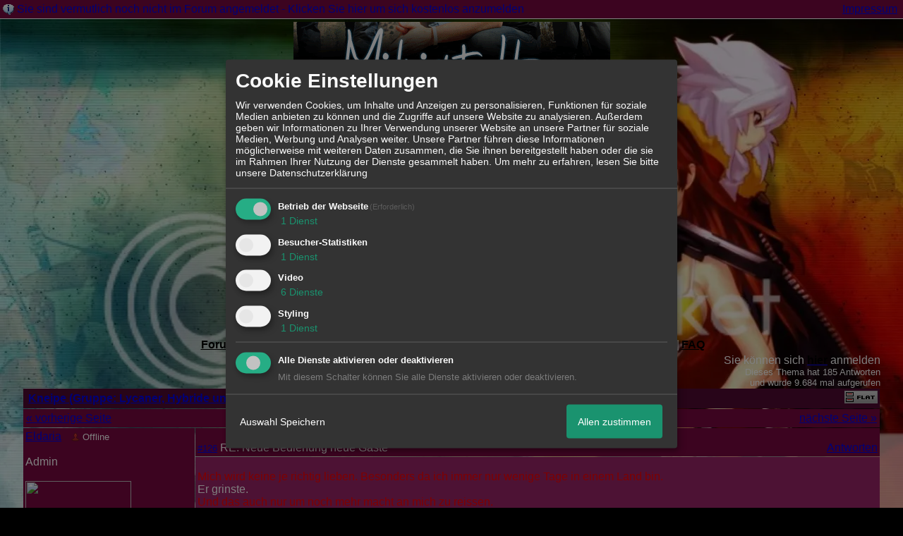

--- FILE ---
content_type: text/html; charset=iso-8859-1
request_url: http://28130.dynamicboard.de/t327f109-Neue-Bedienung-neue-Gaeste-5.html
body_size: 20216
content:
<!DOCTYPE html>

<HTML xmlns="http://www.w3.org/1999/xhtml" xmlns:fb="http://www.facebook.com/2008/fbml" xml:lang="de" lang="de">
<HEAD>

<meta http-equiv="Content-Type" content="text/html; charset=iso-8859-1">
<meta http-equiv="Content-Language" content="de">

<META NAME="description" CONTENT="  Mich wird keine je richtig lieben. Besonders da ich immer nur wenige Tage in einem Land bin.  Er grinste.  Und das auch nur um noch mehr macht an mich zu reis">
<META NAME="robots" CONTENT="INDEX,FOLLOW">
<meta property="og:title" content="RE: Neue Bedienung neue G&auml;ste - 6"/> <meta property="og:type" content="article"/>
<meta property="og:image" content="https://img.homepagemodules.de/screens2/?width=440&height=320&scale=0.25&url=http://28130.dynamicboard.de/t327f109-Neue-Bedienung-neue-Gaeste-5.html"/>
<link rel="image_src" href="https://img.homepagemodules.de/screens2/?width=440&height=320&scale=0.25&url=http://28130.dynamicboard.de/t327f109-Neue-Bedienung-neue-Gaeste-5.html" />
<meta property="og:url" content="http://28130.dynamicboard.de/t327f109-Neue-Bedienung-neue-Gaeste-5.html"/><meta property="og:site_name" content="Anzu's Board"/>
<link rel="stylesheet" type="text/css" href="style549-tglobal-1.css">

<script language="javascript" type="text/javascript" src="//img.homepagemodules.de/ds/static/jquery/min/jquery-1.7.1.min.js"></script>

<script type="text/javascript">var xobor_plugin_default_configs = {
libjs: {
jqueryui: '//img.homepagemodules.de/ds/static/jquery/ui/jquery-ui-1.8.5.custom.js'
},
libcss: {
jqueryui: '//img.homepagemodules.de/ds/static/jquery/css/ui-lightness/jquery-ui-1.8.5.custom.css'
}
};</script>
<script type="text/javascript" src="plugin549.js"></script>

<script type="text/Javascript" src="script549.js"></script>
<link rel="alternate" type="application/rss+xml" title="Anzu's Board" href="feed/all.rss">

<TITLE>RE: Neue Bedienung neue G&auml;ste - 6</TITLE>
<style type="text/css">
table {text-align: left;}
.nav_n {clear: both; margin: 0px auto; text-align: center;}
.nav_n ul {list-style-image: none; list-style: none;}
.nav_n ul li {display: inline; margin: 0px; }
.nav_n ul li a {margin-left: 3px;}
.nav_n ul li ul {position: absolute; background-color: #000000; padding: 0px; margin: 0px; text-align: left !important; white-space: nowrap; float: none; clear: both;}
.nav_n ul li ul li {display: block; float: none; clear: both; padding: 4px; 10px;}
ul.nav_close {display: none !important;}
ul.nav_open {display: block;}
.dwn {border: none; vertical-align: middle; margin-right: 3px;}
</style>

            <script>  if(typeof(custom_klaro_services) === "undefined"){var custom_klaro_services = [];}</script> 
            <script type="text/javascript">var klaroCustom = {
getAnalyticsPlaceholder: function () {
switch (getLanguageCode()) {
case "de":
return '<div style="padding: 2em 0;" style="padding: 2em 0;" class="analytics-placeholder">Bitte <a href="" onclick="klaro.show(klaroConfig);return false;" style="text-decoration: underline;">aktivieren</a> Sie Cookies, um analytics zu erlauben.</div>';
case "en":
return '<div style="padding: 2em 0;" style="padding: 2em 0;" class="analytics-placeholder">Please <a href="" onclick="klaro.show(klaroConfig);return false;" style="text-decoration: underline;">activate</a> cookies to allow analytics.</div>';
case "fr":
return '<div style="padding: 2em 0;" class="analytics-placeholder">Please <a href="" onclick="klaro.show(klaroConfig);return false;" style="text-decoration: underline;">activate</a> cookies to allow analytics.</div>';
case "it":
return '<div style="padding: 2em 0;" class="analytics-placeholder">Please <a href="" onclick="klaro.show(klaroConfig);return false;" style="text-decoration: underline;">activate</a> cookies to allow analytics.</div>';
case "cn":
return '<div style="padding: 2em 0;" class="analytics-placeholder">Please <a href="" onclick="klaro.show(klaroConfig);return false;" style="text-decoration: underline;">activate</a> cookies to allow analytics.</div>';
case "zh":
return '<div style="padding: 2em 0;" class="analytics-placeholder">Please <a href="" onclick="klaro.show(klaroConfig);return false;" style="text-decoration: underline;">activate</a> cookies to allow analytics.</div>';
}
},
getVideoPlaceholder: function () {
switch (getLanguageCode()) {
case "de":
return '<div style="padding: 2em 0;" class="video-placeholder">Bitte <a href="" onclick="klaro.show(klaroConfig);return false;" style="text-decoration: underline;">aktivieren</a> Sie Cookies, um das Video anzuzeigen.</div>';
case "en":
return '<div style="padding: 2em 0;" class="video-placeholder">Please <a href="" onclick="klaro.show(klaroConfig);return false;" style="text-decoration: underline;">activate</a> cookies to show videos.</div>';
case "fr":
return '<div style="padding: 2em 0;" class="video-placeholder">Veuillez <a href="" onclick="klaro.show(klaroConfig);return false;" style="text-decoration: underline;">activer</a> les cookies pour voir la vidÃ©o.</div>';
case "it":
return '<div style="padding: 2em 0;" class="video-placeholder">Please <a href="" onclick="klaro.show(klaroConfig);return false;" style="text-decoration: underline;">activate</a> cookies to show videos.</div>';
case "cn":
return '<div style="padding: 2em 0;" class="video-placeholder">Please <a href="" onclick="klaro.show(klaroConfig);return false;" style="text-decoration: underline;">activate</a> cookies to show videos.</div>';
case "zh":
return '<div style="padding: 2em 0;" class="video-placeholder">Please <a href="" onclick="klaro.show(klaroConfig);return false;" style="text-decoration: underline;">activate</a> cookies to show videos.</div>';
}
},
getMapPlaceholder: function () {
switch (getLanguageCode()) {
case "de":
return '<div style="padding: 2em 0;" class="map-placeholder">Bitte <a href="" onclick="klaro.show(klaroConfig);return false;" style="text-decoration: underline;">aktivieren</a> Sie Cookies, um die Karte anzuzeigen.</div>';
case "en":
return '<div style="padding: 2em 0;" class="map-placeholder">Please <a href="" onclick="klaro.show(klaroConfig);return false;" style="text-decoration: underline;">activate</a> cookies to show the map.</div>';
case "fr":
return '<div style="padding: 2em 0;" class="map-placeholder">Veuillez <a href="" onclick="klaro.show(klaroConfig);return false;" style="text-decoration: underline;">activer</a> les cookies pour afficher la carte.</div>';
case "it":
return '<div style="padding: 2em 0;" class="map-placeholder">Please <a href="" onclick="klaro.show(klaroConfig);return false;" style="text-decoration: underline;">activate</a> cookies to show the map.</div>';
case "cn":
return '<div style="padding: 2em 0;" class="map-placeholder">Please <a href="" onclick="klaro.show(klaroConfig);return false;" style="text-decoration: underline;">activate</a> cookies to show the map.</div>';
case "zh":
return '<div style="padding: 2em 0;" class="map-placeholder">Please <a href="" onclick="klaro.show(klaroConfig);return false;" style="text-decoration: underline;">activate</a> cookies to show the map.</div>';
}
},
getRecaptchaPlaceholder: function () {
return '<div style="padding: 2em 0;" class="recaptcha-placeholder">Für die Anmeldung wird in diesem Forum Google reCAPTCHA benötigt. Bitte <a href="" onclick="klaro.show(klaroConfig);return false;" style="text-decoration: underline;">aktivieren</a> Sie Cookies, um das Captcha zu laden.</div>';
}
};
var partnerhtml = "Klicken Sie auf einen Partner-Link, um die jeweiligen Datenschutzinformationen zu öffnen<br>";
var consentvendors = [{"title":"Google","url":"https:\/\/www.google.com\/policies\/technologies\/partner-sites\/"},{"title":"Aarki","url":"http:\/\/corp.aarki.com\/privacy"},{"title":"Adacado","url":"https:\/\/www.adacado.com\/privacy-policy-april-25-2018\/"},{"title":"Adara Media","url":"https:\/\/adara.com\/2018\/04\/10\/adara-gdpr-faq\/"},{"title":"ADEX","url":"http:\/\/theadex.com"},{"title":"Adform","url":"https:\/\/site.adform.com\/uncategorized\/product-and-services-privacy-policy\/"},{"title":"Adikteev","url":"https:\/\/www.adikteev.com\/eu\/privacy\/"},{"title":"AdLedge","url":"https:\/\/adledge.com\/data-privacy\/"},{"title":"Adloox","url":"http:\/\/adloox.com\/disclaimer"},{"title":"Adludio","url":"https:\/\/www.adludio.com\/terms-conditions\/"},{"title":"AdMaxim","url":"http:\/\/www.admaxim.com\/admaxim-privacy-policy\/"},{"title":"Admedo","url":"https:\/\/www.admedo.com\/privacy-policy"},{"title":"Admetrics","url":"https:\/\/admetrics.io\/en\/privacy_policy\/"},{"title":"Adobe Advertising Cloud","url":"https:\/\/www.adobe.com\/privacy\/general-data-protection-regulation.html"},{"title":"AdTriba","url":"https:\/\/privacy.adtriba.com\/"},{"title":"advanced STORE GmbH","url":"https:\/\/www.ad4mat.com\/en\/privacy\/"},{"title":"Adventori","url":"https:\/\/www.adventori.com\/fr\/avec-nous\/mentions-legales\/"},{"title":"advolution.control","url":"http:\/\/advolution.de\/privacy.php"},{"title":"affilinet","url":"https:\/\/www.affili.net\/uk\/footeritem\/privacy-policy"},{"title":"Akamai","url":"http:\/\/www.akamai.com\/compliance\/privacy"},{"title":"Amazon","url":"https:\/\/www.amazon.co.uk\/gp\/help\/customer\/display.html?nodeId=201909010"},{"title":"Amobee","url":"https:\/\/www.amobee.com\/trust\/privacy-guidelines"},{"title":"Analights","url":"https:\/\/analights.com\/docs\/analights-consent-to-the-processing-of-personal-data-en.pdf"},{"title":"AppLovin Corp.","url":"https:\/\/www.applovin.com\/privacy"},{"title":"AppNexus (Xandr) Inc","url":"https:\/\/www.xandr.com\/privacy\/"},{"title":"Arrivalist","url":"https:\/\/www.arrivalist.com\/privacy#gdpr"},{"title":"AudienceProject","url":"https:\/\/privacy.audienceproject.com\/"},{"title":"Aunica","url":"https:\/\/aunica.com\/privacy-policy\/"},{"title":"Avocet","url":"http:\/\/avocet.io\/privacy-portal"},{"title":"Bannerflow","url":"https:\/\/www.bannerflow.com\/privacy"},{"title":"Batch Media","url":"https:\/\/theadex.com\/privacy-opt-out\/"},{"title":"BDSK Handels GmbH &amp; Co. KG","url":"https:\/\/www.xxxlutz.de\/c\/privacy"},{"title":"Beeswax","url":"https:\/\/www.beeswax.com\/privacy.html"},{"title":"Betgenius","url":"https:\/\/ssl.connextra.com\/resources\/Connextra\/privacy-policy\/index-v2.html"},{"title":"Blismedia","url":"https:\/\/blis.com\/privacy\/"},{"title":"Bombora","url":"http:\/\/bombora.com\/privacy"},{"title":"Booking.com","url":"https:\/\/www.booking.com\/content\/privacy.en-gb.html"},{"title":"C3 Metrics","url":"https:\/\/c3metrics.com\/privacy"},{"title":"Cablato","url":"https:\/\/cablato.com\/privacy-policy\/"},{"title":"Celtra","url":"https:\/\/www.celtra.com\/privacy-policy\/"},{"title":"Centro","url":"http:\/\/privacy.centro.net\/"},{"title":"Cint","url":"https:\/\/www.cint.com\/participant-privacy-notice\/"},{"title":"Clinch","url":"https:\/\/clinch.co\/pages\/privacy.html"},{"title":"Cloud Technologies","url":"http:\/\/green.erne.co\/assets\/PolicyCT.pdf"},{"title":"Cloudflare","url":"https:\/\/www.cloudflare.com\/security-policy\/"},{"title":"Commanders Act","url":"https:\/\/www.commandersact.com\/en\/privacy\/"},{"title":"comScore","url":"https:\/\/www.comscore.com\/About-comScore\/Privacy-Policy"},{"title":"Crimtan","url":"https:\/\/crimtan.com\/privacy-ctl\/"},{"title":"Criteo","url":"https:\/\/www.criteo.com\/privacy"},{"title":"CUBED","url":"http:\/\/cubed.ai\/privacy-policy\/gdpr\/"},{"title":"DataXu","url":"https:\/\/docs.roku.com\/published\/userprivacypolicy\/en\/gb"},{"title":"Delta Projects","url":"http:\/\/www.deltaprojects.com\/data-collection-policy\/"},{"title":"Demandbase","url":"https:\/\/www.demandbase.com\/privacy-policy\/"},{"title":"DENTSU","url":"http:\/\/www.dentsu.co.jp\/terms\/data_policy.html"},{"title":"Dentsu Aegis Network","url":"http:\/\/www.dentsu.com\/termsofuse\/data_policy.html"},{"title":"Digiseg","url":"http:\/\/www.digiseg.io\/GDPR\/"},{"title":"DMA Institute","url":"https:\/\/www.dma-institute.com\/privacy-compliancy\/"},{"title":"DoubleVerify","url":"https:\/\/www.doubleverify.com\/privacy\/"},{"title":"Dstillery","url":"https:\/\/dstillery.com\/privacy-policy\/"},{"title":"Dynata","url":"https:\/\/www.opinionoutpost.co.uk\/en-gb\/policies\/privacy"},{"title":"EASYmedia","url":"https:\/\/www.rvty.net\/gdpr"},{"title":"eBay","url":"https:\/\/www.ebay.com\/help\/policies\/member-behaviour-policies\/user-privacy-notice-privacy-policy?id=4260#section12"},{"title":"ebuilders","url":"https:\/\/www.mediamonks.com\/privacy-notice"},{"title":"Effinity","url":"https:\/\/www.effiliation.com\/politique-confidentialite.html"},{"title":"emetriq","url":"https:\/\/www.emetriq.com\/datenschutz\/"},{"title":"Ensighten","url":"https:\/\/www.ensighten.com\/privacy-policy\/"},{"title":"Epsilon","url":"https:\/\/www.conversantmedia.eu\/legal\/privacy-policy"},{"title":"Essens","url":"https:\/\/essens.no\/privacy-policy\/"},{"title":"Evidon","url":"https:\/\/www.crownpeak.com\/privacy"},{"title":"Exactag","url":"https:\/\/www.exactag.com\/en\/data-privacy"},{"title":"Exponential","url":"http:\/\/exponential.com\/privacy\/"},{"title":"Facebook","url":"https:\/\/www.facebook.com\/about\/privacy\/update"},{"title":"Flashtalking","url":"http:\/\/www.flashtalking.com\/first-party-ad-serving\/"},{"title":"Fractional Media","url":"https:\/\/www.fractionalmedia.com\/privacy-policy"},{"title":"FUSIO BY S4M","url":"http:\/\/www.s4m.io\/privacy-policy\/"},{"title":"Gemius","url":"https:\/\/www.gemius.com\/cookie-policy.html"},{"title":"GfK","url":"https:\/\/sensic.net\/"},{"title":"GP One","url":"http:\/\/www.gsi-one.org\/templates\/gsi\/en\/files\/privacy_policy.pdf"},{"title":"GroupM","url":"https:\/\/www.greenhousegroup.com\/nl\/privacy-statement"},{"title":"gskinner","url":"https:\/\/createjs.com\/legal\/privacy.html"},{"title":"Haensel AMS","url":"https:\/\/haensel-ams.com\/data-privacy\/"},{"title":"Havas Media France - DBi","url":"https:\/\/www.havasgroup.com\/data-protection-policy\/"},{"title":"hurra.com","url":"http:\/\/www.hurra.com\/impressum"},{"title":"IBM","url":"https:\/\/www.ibm.com\/customer-engagement\/digital-marketing\/gdpr"},{"title":"Ignition One","url":"https:\/\/www.ignitionone.com\/privacy-policy\/gdpr-subject-access-requests\/"},{"title":"Impact","url":"https:\/\/impact.com\/privacy-policy\/"},{"title":"Index Exchange","url":"http:\/\/www.indexexchange.com\/privacy\/"},{"title":"Infectious Media","url":"https:\/\/impressiondesk.com\/"},{"title":"Innovid","url":"http:\/\/www.innovid.com\/privacy-policy"},{"title":"Integral Ad Science","url":"http:\/\/www.integralads.com\/privacy-policy"},{"title":"intelliAd","url":"https:\/\/www.intelliad.de\/datenschutz"},{"title":"Interpublic Group","url":"https:\/\/www.interpublic.com\/privacy-notice"},{"title":"IPONWEB","url":"http:\/\/www.bidswitch.com\/privacy-policy\/"},{"title":"Jivox","url":"http:\/\/www.jivox.com\/privacy\/"},{"title":"Kantar","url":"https:\/\/www.kantarmedia.com\/global\/privacy-statement"},{"title":"Kochava","url":"https:\/\/www.kochava.com\/support-privacy\/"},{"title":"LifeStreet","url":"http:\/\/www.lifestreet.com\/privacy"},{"title":"Liftoff","url":"https:\/\/liftoff.io\/privacy-policy\/"},{"title":"LiveRamp","url":"https:\/\/liveramp.com\/service-privacy-policy\/"},{"title":"Localsensor","url":"https:\/\/www.localsensor.com\/privacy.html"},{"title":"LoopMe","url":"https:\/\/loopme.com\/privacy\/"},{"title":"Lotame","url":"https:\/\/www.lotame.com\/about-lotame\/privacy\/"},{"title":"Macromill group","url":"https:\/\/www.metrixlab.com\/privacy-statement\/"},{"title":"MainADV","url":"http:\/\/www.mainad.com\/privacy-policy"},{"title":"Manage.com","url":"https:\/\/www.manage.com\/privacy-policy\/"},{"title":"Marketing Science Consulting Group, Inc.","url":"http:\/\/mktsci.com\/privacy_policy.htm"},{"title":"MediaMath","url":"http:\/\/www.mediamath.com\/privacy-policy\/"},{"title":"Meetrics","url":"https:\/\/www.meetrics.com\/en\/data-privacy\/"},{"title":"MindTake Research","url":"https:\/\/www.mindtake.com\/en\/reppublika-privacy-policy"},{"title":"Mobitrans","url":"http:\/\/www.mobitrans.net\/privacy-policy\/"},{"title":"Mobpro","url":"http:\/\/mobpro.com\/privacy.html"},{"title":"Moloco Ads","url":"http:\/\/www.molocoads.com\/private-policy.html"},{"title":"MSI-ACI","url":"http:\/\/site.msi-aci.com\/Home\/FlexTrackPrivacy"},{"title":"Nano Interactive","url":"http:\/\/www.nanointeractive.com\/privacy"},{"title":"Navegg","url":"https:\/\/www.navegg.com\/en\/privacy-policy\/"},{"title":"Neodata Group","url":"https:\/\/www.neodatagroup.com\/en\/security-policy"},{"title":"NEORY GmbH","url":"https:\/\/www.neory.com\/privacy.html"},{"title":"Netflix","url":"http:\/\/www.netflix.com\/google-3PAS-info"},{"title":"Netquest","url":"https:\/\/www.nicequest.com\/us\/privacy"},{"title":"Neural.ONE","url":"https:\/\/web.neural.one\/privacy-policy\/"},{"title":"Neustar","url":"https:\/\/www.home.neustar\/privacy"},{"title":"NextRoll, Inc.","url":"https:\/\/www.nextroll.com\/privacy"},{"title":"Nielsen","url":"https:\/\/www.nielsen.com\/us\/en\/legal\/privacy-statement\/digital-measurement\/"},{"title":"numberly","url":"https:\/\/numberly.com\/en\/privacy\/"},{"title":"Objective Partners","url":"https:\/\/www.objectivepartners.com\/cookie-policy-and-privacy-statement\/"},{"title":"Omnicom Media Group","url":"https:\/\/www.omnicommediagroup.com\/disclaimer.htm"},{"title":"On Device Research","url":"https:\/\/ondeviceresearch.com\/GDPR"},{"title":"OneTag","url":"https:\/\/www.onetag.net\/privacy\/"},{"title":"OpenX Technologies","url":"https:\/\/www.openx.com\/legal\/privacy-policy\/"},{"title":"Optomaton","url":"http:\/\/optomaton.com\/privacy.html"},{"title":"Oracle Data Cloud","url":"https:\/\/www.oracle.com\/legal\/privacy\/marketing-cloud-data-cloud-privacy-policy.html"},{"title":"OTTO","url":"https:\/\/www.otto.de\/shoppages\/service\/datenschutz"},{"title":"PERMODO","url":"http:\/\/permodo.com\/de\/privacy.html"},{"title":"Pixalate","url":"http:\/\/www.pixalate.com\/privacypolicy\/"},{"title":"Platform161","url":"https:\/\/platform161.com\/cookie-and-privacy-policy\/"},{"title":"Protected Media","url":"http:\/\/www.protected.media\/privacy-policy\/"},{"title":"Publicis Media","url":"https:\/\/www.publicismedia.de\/datenschutz\/"},{"title":"PubMatic","url":"https:\/\/pubmatic.com\/legal\/privacy-policy\/"},{"title":"PulsePoint","url":"https:\/\/www.pulsepoint.com\/privacy-policy"},{"title":"Quantcast","url":"https:\/\/www.quantcast.com\/privacy\/"},{"title":"Rackspace","url":"http:\/\/www.rackspace.com\/gdpr"},{"title":"Rakuten Marketing","url":"https:\/\/rakutenadvertising.com\/legal-notices\/services-privacy-policy\/"},{"title":"Relay42","url":"https:\/\/relay42.com\/privacy"},{"title":"Remerge","url":"http:\/\/remerge.io\/privacy-policy.html"},{"title":"Resolution Media","url":"https:\/\/www.nonstoppartner.net"},{"title":"Resonate","url":"https:\/\/www.resonate.com\/privacy-policy\/"},{"title":"RevJet","url":"https:\/\/www.revjet.com\/privacy"},{"title":"Roq.ad","url":"https:\/\/www.roq.ad\/privacy-policy"},{"title":"RTB House","url":"https:\/\/www.rtbhouse.com\/privacy-center\/services-privacy-policy\/"},{"title":"Rubicon Project","url":"https:\/\/rubiconproject.com\/rubicon-project-advertising-technology-privacy-policy\/"},{"title":"Salesforce DMP","url":"https:\/\/www.salesforce.com\/company\/privacy\/"},{"title":"Scenestealer","url":"https:\/\/scenestealer.co.uk\/privacy-policy\/"},{"title":"Scoota","url":"https:\/\/www.scoota.com\/privacy"},{"title":"Seenthis","url":"https:\/\/seenthis.co\/privacy-notice-2018-04-18.pdf"},{"title":"Semasio GmbH","url":"https:\/\/www.semasio.com\/privacy"},{"title":"SFR","url":"http:\/\/www.sfr.fr\/securite-confidentialite.html"},{"title":"Sift Media","url":"https:\/\/www.sift.co\/privacy"},{"title":"Simpli.fi","url":"https:\/\/simpli.fi\/simpli-fi-services-privacy-policy\/"},{"title":"Sizmek","url":"https:\/\/www.sizmek.com\/privacy-policy\/"},{"title":"Smaato","url":"https:\/\/www.smaato.com\/privacy\/"},{"title":"Smadex","url":"http:\/\/smadex.com\/end-user-privacy-policy\/"},{"title":"Smart","url":"http:\/\/smartadserver.com\/company\/privacy-policy\/"},{"title":"Smartology","url":"https:\/\/www.smartology.net\/privacy-policy\/"},{"title":"Sojern","url":"https:\/\/www.sojern.com\/privacy\/product-privacy-policy\/"},{"title":"Solocal","url":"https:\/\/client.adhslx.com\/privacy.html"},{"title":"Sovrn","url":"https:\/\/www.sovrn.com\/privacy-policy\/"},{"title":"Spotad","url":"http:\/\/www.spotad.co\/privacy-policy\/"},{"title":"SpotX","url":"https:\/\/www.spotx.tv\/privacy-policy\/"},{"title":"STR\u00d6ER SSP GmbH","url":"https:\/\/www.stroeer.de\/fileadmin\/de\/Konvergenz_und_Konzepte\/Daten_und_Technologien\/Stroeer_SSP\/Downloads\/Datenschutz_Stroeer_SSP.pdf"},{"title":"TabMo","url":"http:\/\/static.tabmo.io.s3.amazonaws.com\/privacy-policy\/index.html"},{"title":"Taboola","url":"https:\/\/www.taboola.com\/privacy-policy"},{"title":"TACTIC\u2122 Real-Time Marketing","url":"http:\/\/tacticrealtime.com\/privacy\/"},{"title":"Teads","url":"https:\/\/teads.tv\/privacy-policy\/"},{"title":"TEEMO","url":"https:\/\/teemo.co\/fr\/confidentialite\/"},{"title":"The Trade Desk","url":"https:\/\/www.thetradedesk.com\/general\/privacy-policy"},{"title":"Tradedoubler AB","url":"http:\/\/www.tradedoubler.com\/en\/privacy-policy\/"},{"title":"travel audience \u2013 An Amadeus Company","url":"https:\/\/travelaudience.com\/product-privacy-policy\/"},{"title":"Travel Data Collective","url":"https:\/\/www.yieldr.com\/privacy\/"},{"title":"TreSensa","url":"http:\/\/tresensa.com\/eu-privacy\/index.html"},{"title":"TripleLift","url":"https:\/\/triplelift.com\/privacy\/"},{"title":"TruEffect","url":"https:\/\/trueffect.com\/privacy-policy\/"},{"title":"TrustArc","url":"https:\/\/www.trustarc.com\/privacy-policy\/"},{"title":"UnrulyX","url":"https:\/\/unruly.co\/legal\/gdpr\/"},{"title":"usemax (Emego GmbH)","url":"http:\/\/www.usemax.de\/?l=privacy"},{"title":"Verizon Media","url":"https:\/\/www.verizonmedia.com\/policies\/ie\/en\/verizonmedia\/privacy\/index.html"},{"title":"Videology","url":"https:\/\/videologygroup.com\/en\/privacy-policy\/"},{"title":"Vimeo","url":"https:\/\/vimeo.com\/cookie_policy"},{"title":"Virtual Minds","url":"https:\/\/virtualminds.de\/datenschutz\/"},{"title":"Vodafone GmbH","url":"https:\/\/www.vodafone.de\/unternehmen\/datenschutz-privatsphaere.html"},{"title":"Waystack","url":"https:\/\/www.wayfair.com\/customerservice\/general_info.php#privacy"},{"title":"Weborama","url":"https:\/\/weborama.com\/en\/weborama-privacy-commitment\/"},{"title":"White Ops","url":"https:\/\/www.whiteops.com\/privacy"},{"title":"Widespace","url":"https:\/\/www.widespace.com\/legal\/privacy-policy-notice\/"},{"title":"Wizaly","url":"https:\/\/www.wizaly.com\/terms-of-use#privacy-policy"},{"title":"ZMS","url":"https:\/\/zms.zalando.com\/#"}];
var klaro_init_done = 0;
var klaro_init_counter = 0;
for(i in consentvendors){
var v = consentvendors[i];
var vlink = "<a href='"+v.url+"' target='_blank'>"+v.title+"</a>";
partnerhtml = partnerhtml + "\n" + vlink;
}

var klaroConfig = {
version: 1,
elementID: 'klaro',
cookieName: 'xobklaro',
cookieExpiresAfterDays: 365,
htmlTexts: true,
hideDeclineAll : true,
privacyPolicy: './datenschutz.html',
poweredBy: 'https://www.xobor.de',
disablePoweredBy: true,
default: false,
mustConsent: 1,
lang: 'de',
acceptAll: true,
close: "schließen",
translations: {
de: {
acceptSelected: 'Auswahl Speichern',
acceptAll: 'Allen zustimmen',
declineAll: 'Alle Dienste aktivieren oder deaktivieren',
app: {
toggleAll: {
title: 'Alle aktivieren / deaktivieren',
description: 'Nutzen Sie diesen Schalter um alle optionalen Anwendungen entweder zu aktivieren, oder wieder zu deaktivieren'
}
},
consentModal: {
title : "Cookie Einstellungen",
description: 'Wir verwenden Cookies, um Inhalte und Anzeigen zu personalisieren, Funktionen für soziale Medien anbieten zu können und die Zugriffe auf unsere Website zu analysieren. Außerdem geben wir Informationen zu Ihrer Verwendung unserer Website an unsere Partner für soziale Medien, Werbung und Analysen weiter. Unsere Partner führen diese Informationen möglicherweise mit weiteren Daten zusammen, die Sie ihnen bereitgestellt haben oder die sie im Rahmen Ihrer Nutzung der Dienste gesammelt haben.',
privacyPolicy: {
text: 'Weitere Informationen finden Sie in unseren <a href="./datenschutz.html">Datenschutzbestimmungen</a>',
name: "Datenschutzerklärung"
},
},
consentNotice: {
changeDescription: "Seit Ihrem letzten Besuch gab es Änderungen, bitte erneuern Sie Ihre Zustimmung.",
description: "Hallo! Könnten wir bitte einige zusätzliche Dienste für {purposes} aktivieren? Sie können Ihre Zustimmung später jederzeit ändern oder zurückziehen.",
imprint: {
name: "Impressum"
},
learnMore: "Lassen Sie mich wählen",
privacyPolicy: {
name: "Datenschutzerklärung"
},
testing: "Testmodus!"
},
contextualConsent: {
acceptAlways: "Immer",
acceptOnce: "Ja",
description: "Möchten Sie von {title} bereitgestellte externe Inhalte laden?"
},
decline: "Ich lehne ab",
ok: "Das ist ok",
poweredBy: 'Konfiguration ansehen',
privacyPolicy: {
name: "Datenschutzerklärung",
text: "Um mehr zu erfahren, lesen Sie bitte unsere Datenschutzerklärung"
},
purposeItem: {
service: "Dienst",
services: "Dienste"
},
required: {
title: 'Erforderlich',
description: 'Für den Betrieb der Webseite erforderliche Cookies (z.B. für den Login)'
},
googleanalytics: {
title: 'Google Analytics',
description: 'Analyisiert die Webseitennutzung und Statistiken (anonymisiert).',
},
matomo: {
title: 'Matomo Analytics',
description: 'Analyisiert die Webseitennutzung und Statistiken (anonymisiert, lokal gehostet).',
},
video: {
description: 'Eingebettete Videos abspielen (daylimotion/vimeo/youtube)',
},
facebook: {
description: 'Facebook Like Api',
},
twitter: {
description: 'X widget integration',
},
googlemaps: {
title: 'Google Maps',
description: 'Eingebettete Karten von Google anzeigen',
},
gfonts: {
title: 'Google Web Fonts',
description: 'Schriftarten von Google laden.',
},
purposes: {
required: 'Betrieb der Webseite',
analytics: 'Besucher-Statistiken',
security: 'Sicherheit',
advertising: 'Anzeigen von Werbung',
styling: 'Styling',
video: 'Video',
googlemaps: 'Google Maps',
},
ebay : {
description: 'Ebay Links mit Produktinformationen versehen',
},
amazon : {
description: 'Amazon Links mit Produktinformationen versehen',
},
recaptcha : {
'title' : 'Google reCAPTCHA',
'description' : 'Sie bestätigen und nehmen zur Kenntnis, dass die Funktionsweise der reCAPTCHA API darauf beruht, dass Hardware- und Softwareinformationen, z. B. Geräte- und Anwendungsdaten, erhoben und zu Analysezwecken an Google gesendet werden',
},
save: "Speichern",
service: {
disableAll: {
description: "Mit diesem Schalter können Sie alle Dienste aktivieren oder deaktivieren.",
title: "Alle Dienste aktivieren oder deaktivieren"
},
optOut: {
description: "Diese Dienste werden standardmäßig geladen (Sie können sich jedoch abmelden)",
title: "(Opt-out)"
},
purpose: "Dienst",
purposes: "Dienste",
required: {
description: "Für den Betrieb der Webseite erforderliche Cookies (z.B. für den Login)",
title: "(Erforderlich)"
}
}
},
},
// This is a list of third-party apps that Klaro will manage for you.
services: [
// The apps will appear in the modal in the same order as defined here.
{
name: 'required',
purposes: ['required'],
default: true,
required: true
},

{
name: 'googleanalytics',
purposes: ['analytics'],
callback: function (consent, app) {
if (consent === true) {
/* Load Analytics */
} else {
/* Block Analytics */
}
}
},

{
name: 'youtube',
title: 'Youtube',
purposes: ['video'],
callback: function (consent, app) {
if (consent === true) {
var el = document.getElementsByClassName('youtube-placeholder');
for (var i = 0; i < el.length; i++) {
(el[i].style.display = 'none');
}
var el = document.getElementsByClassName('youtube-hidden');
for (var i = 0; i < el.length; i++) {
(el[i].style.display = 'block');
}
}
},
},
{
name: 'googlevideo',
title: 'googlevideo',
purposes: ['video'],
callback: function (consent, app) {
if (consent === true) {
var el = document.getElementsByClassName('googlevideo-placeholder');
for (var i = 0; i < el.length; i++) {
(el[i].style.display = 'none');
}
var el = document.getElementsByClassName('googlevideo-hidden');
for (var i = 0; i < el.length; i++) {
(el[i].style.display = 'block');
}
}
}
},
{
name: 'vimeo',
title: 'vimeo',
purposes: ['video'],
callback: function (consent, app) {
if (consent === true) {
var el = document.getElementsByClassName('vimeo-placeholder');
for (var i = 0; i < el.length; i++) {
(el[i].style.display = 'none');
}
var el = document.getElementsByClassName('vimeo-hidden');
for (var i = 0; i < el.length; i++) {
(el[i].style.display = 'block');
}
}
}
},
{
name: 'dailymotion',
title: 'dailymotion',
purposes: ['video'],
callback: function (consent, app) {
if (consent === true) {
var el = document.getElementsByClassName('dailymotion-placeholder');
for (var i = 0; i < el.length; i++) {
(el[i].style.display = 'none');
}
var el = document.getElementsByClassName('dailymotion-hidden');
for (var i = 0; i < el.length; i++) {
(el[i].style.display = 'block');
}
}
}
},
{
name: 'myvideo',
title: 'myvideo',
purposes: ['video'],
callback: function (consent, app) {
if (consent === true) {
var el = document.getElementsByClassName('myvideo-placeholder');
for (var i = 0; i < el.length; i++) {
(el[i].style.display = 'none');
}
var el = document.getElementsByClassName('myvideo-hidden');
for (var i = 0; i < el.length; i++) {
(el[i].style.display = 'block');
}
}
}
},
{
name: 'clipfish',
title: 'clipfish',
purposes: ['video'],
callback: function (consent, app) {
if (consent === true) {
var el = document.getElementsByClassName('clipfish-placeholder');
for (var i = 0; i < el.length; i++) {
(el[i].style.display = 'none');
}
var el = document.getElementsByClassName('clipfish-hidden');
for (var i = 0; i < el.length; i++) {
(el[i].style.display = 'block');
}
}
}
},

{
name: 'googlemaps',
purposes: ['styling'],
callback: function (consent, app) {
/*
if (consent === true) {
var el = document.getElementsByClassName('map-placeholder');
for (var i = 0; i < el.length; i++) {
(el[i].style.display = 'none');
}
var el = document.getElementsByClassName('map-hidden');
for (var i = 0; i < el.length; i++) {
(el[i].style.display = 'block');
}
}*/
}
},

],
callback: function(consent, service) {
if(consent == true){
/*console.log('User consent for service ' + service.name + ' given');*/
}
if(!klaro_init_done){
klaro_init_counter++;
if(service.name == "personalizedads"){
var npa = (consent == true) ? "0" : "1";
(adsbygoogle = window.adsbygoogle || []).requestNonPersonalizedAds = npa;
(adsbygoogle = window.adsbygoogle || []).pauseAdRequests=0;
}

if(service.name == "googleanalytics"){
if(consent == true) {
var _gaq = _gaq || [];
_gaq.push(['_setAccount', 'UA-1183247-10']);
_gaq.push(['_setDomainName', 'none']);
_gaq.push(['_setAllowLinker', true]);
_gaq.push(['_gat._anonymizeIp']);
_gaq.push(['_gat._forceSSL']);
_gaq.push(['_setCustomVar',2,'template','1',2]);
_gaq.push(['_trackPageview']);
try {
if (FB && FB.Event && FB.Event.subscribe) {
FB.Event.subscribe('edge.create', function(targetUrl) {
_gaq.push(['_trackSocial', 'facebook', 'like', targetUrl]);
});
}
} catch(e) {}
(function() {
var ga = document.createElement('script'); ga.type = 'text/javascript'; ga.async = true;
ga.src = 'https://ssl.google-analytics.com/ga.js';
var s = document.getElementsByTagName('script')[0]; s.parentNode.insertBefore(ga, s);
})();
}
}

if(klaro_init_counter == klaroConfig.services.length){
klaro_init_done = true;
console.log('Klaro init done');
}
}
},
};
getLanguageCode = function () {
return "de"
};
klaroConfig.lang = getLanguageCode();
var klaroWatcher = {
'update' : function(obj, name, data){
if(name === "saveConsents"){
console.log("UPDATE",obj, name, data);
var pads = 0
try{pads = data.consents.personalizedads;}catch(e){}
$.post("/ajax/handler.php?method=updateconsent",{'consents':data.consents,'personalizedads':pads},function(res){console.log(res)});
}
}
};
</script>
            <script type="text/javascript" src="js/cookieconsent.js?549"></script>            
            <style>#klaroAdPartners a{display:block;}.cm-footer-buttons .cm-btn{background: none !important;} .cm-footer-buttons .cm-btn-accept-all{background-color: #1a936f !important; padding: 1rem !important;    background-color: var(--green1, #1a936f) !important;}.cookie-modal li{float:none !important;}</style>

</HEAD>
<body id="forum" marginheight="0" marginwidth="0" leftmargin="0" rightmargin="0" topmargin="0" bottommargin="0" >
<!-- Load Facebook SDK for JavaScript -->
<div id="fb-root"></div>
<script type="text/plain" data-type="text/javascript" data-name="facebook">
window.fbAsyncInit = function() {
FB.init({

xfbml : true,
version : 'v2.7'
});
};
(function(d, s, id){
var js, fjs = d.getElementsByTagName(s)[0];
if (d.getElementById(id)) {return;}
js = d.createElement(s); js.id = id;
js.src = "//connect.facebook.net/de_DE/sdk.js";
fjs.parentNode.insertBefore(js, fjs);
}(document, 'script', 'facebook-jssdk'));
</script>
<style>.fb_iframe_widget_lift{z-index:1000 !important;}</style>

<div class="ntop" width="100%" style="margin:0px; padding:4px;text-align:left; vertical-align:top; border-bottom:1px solid;margin-bottom:4px; font-size:12px">
<table border="0" width="100%" cellpadding="0" cellspacing="0"><tr><td><img src="http://img.homepagemodules.de/information.gif" style="vertical-align:bottom">&nbsp;<a rel="nofollow" href="./anmeldung.php?goto=%2Ft327f109-Neue-Bedienung-neue-Gaeste-5.html" style="text-decoration:none; ">Sie sind vermutlich noch nicht im Forum angemeldet - Klicken Sie hier um sich kostenlos anzumelden</a></td>
<td align=right><a rel="nofollow" href="./faq.php">Impressum</a>&nbsp;</td></tr></table>
</div>
<a href="http://www.msplinks.com/MDFodHRwOi8vd3d3Lm1pZG5pZ2h0aG91cm11c2ljLmNvbQ=="><img src="http://i138.photobucket.com/albums/q278/thegoldcobra/midnight_hour/banner_1.gif"></a>
</a></br><!-- BEGIN CBOX - www.cbox.ws -->
<div align="center" id="cboxdiv">
<iframe frameborder="0" width="200" height="90" src="http://www.cbox.ws/box/?boxid=583419&amp;boxtag=6584&amp;sec=form" marginheight="2" marginwidth="2" scrolling="no" allowtransparency="yes" name="cboxform" style="border:#000000 1px solid;border-bottom:0px" id="cboxform"></iframe><br/>
<iframe frameborder="0" width="200" height="210" src="http://www.cbox.ws/box/?boxid=583419&amp;boxtag=6584&amp;sec=main" marginheight="2" marginwidth="2" scrolling="auto" allowtransparency="yes" name="cboxmain" style="border:#000000 1px solid;" id="cboxmain"></iframe>
</div>
<!-- END CBOX -->
<table cellpadding="0" cellspacing="0" border="0" width="95%" align="center" id="pagewidth">
<tr>
<td colspan="2" class="thin" valign="top">
<table cellpadding="3" cellspacing="1" border="0" width="100%">
<tr>
<td align="center">

<center>
<div style="clear: both;">
<div class="nav_n" id="nav_n">
<ul style="margin: 0px auto; padding: 0px; clear: both;">
<li onmouseout="try{togSub('link_index')}catch(err){}" onmouseover="try{togSub('link_index')}catch(err){}" id="link_index" style="position: relative;">
<a href="./"  class="tarea">Forum Übersicht</a>
</li><li onmouseout="try{togSub('link_search')}catch(err){}" onmouseover="try{togSub('link_search')}catch(err){}" id="link_search" style="position: relative;">
|<a href="search.php"  class="tarea">Suche</a>
</li><li onmouseout="try{togSub('link_login')}catch(err){}" onmouseover="try{togSub('link_login')}catch(err){}" id="link_login" style="position: relative;">
|<a href="login.php"  class="tarea">Login</a>
</li><li onmouseout="try{togSub('link_register')}catch(err){}" onmouseover="try{togSub('link_register')}catch(err){}" id="link_register" style="position: relative;">
|<a href="anmeldung.php"  class="tarea">Registrieren</a>
</li><li onmouseout="try{togSub('link_userlist')}catch(err){}" onmouseover="try{togSub('link_userlist')}catch(err){}" id="link_userlist" style="position: relative;">
|<a href="userlist.php"  class="tarea">Mitglieder</a>
</li><li onmouseout="try{togSub('link_online')}catch(err){}" onmouseover="try{togSub('link_online')}catch(err){}" id="link_online" style="position: relative;">
|<a href="useronline.php"  class="tarea">Online?</a>
</li><li onmouseout="try{togSub('link_calendar')}catch(err){}" onmouseover="try{togSub('link_calendar')}catch(err){}" id="link_calendar" style="position: relative;">
|<a href="calendar.php"  class="tarea">Kalender</a>
</li><li onmouseout="try{togSub('link_geomap')}catch(err){}" onmouseover="try{togSub('link_geomap')}catch(err){}" id="link_geomap" style="position: relative;">
|<a href="geomap.php"  class="tarea">Landkarte</a>
</li><li onmouseout="try{togSub('link_faq')}catch(err){}" onmouseover="try{togSub('link_faq')}catch(err){}" id="link_faq" style="position: relative;">
|<a href="faq.php#faq"  class="tarea">FAQ</a>

</li>

</ul>
</div>
</div>
</center>

</td>
</tr>
</table>
</td>
</tr>
<tr>
<td class="thin" align="left" valign="bottom" style="white-space: nowrap;">

<table cellpadding="0" cellspacing="1" style="width: 100%; border: none;">
<tr>
<td class="thin">
</td>
</tr>
</table>
</td>
<td class="thin" valign="top" style="white-space: nowrap;">
<table cellpadding=0 cellspacing=0 width=100% height=100% border=0>
<tr>
<td class="thin" align="right" style="white-space: nowrap;">
<div class="thin">

Sie können sich <a rel="nofollow" href="./anmeldung.php?goto=%2Ft327f109-Neue-Bedienung-neue-Gaeste-5.html"><span class="tarea">hier</span></a> anmelden

</div>
</td>
</tr>
<tr>
<td valign="bottom" class="tsmt" align="right" style="white-space: nowrap;">
<div class="tsmt"><div style="float:right">Dieses Thema hat 185 Antworten<br> und wurde 9.684 mal aufgerufen</div></div><div style="clear:both"></div>
</td>
</tr>
</table>
</td>
</tr>
<tr>
<td colspan="2" class="tbhi" valign="top">
<script>
            var tuserID = 0;
            var xoborPluginData = {};
            var xoborDynamic = [];
            
                //////////////////////////////////////////////////////////////////////
                /* Loading config-, meta- and global-data from:  xblb */
                //////////////////////////////////////////////////////////////////////
                try {
                    var xstatic_xblbmeta = jQuery.parseJSON('{"xblb":{"confVars":{"doslideshow":true,"doslideshow_string":"all","doslideshow_boolean":true,"slideshowtimeout":"0"}}}'); 
                    jQuery.extend(xoborPluginData, xstatic_xblbmeta);
                } catch(e) {
                    console.log("Plugin Data Error",e);
                }
                //////////////////////////////////////////////////////////////////////
                //////////////////////////////////////////////////////////////////////
                
                </script><div width="100%" class="nnor" style="overflow:hidden;margin: 0px;padding-bottom:0px;"><center>
                    <!-- miranus_ads -->
                    <ins data-revive-zoneid="2" data-revive-board="28130" data-revive-admin="" data-revive-id="0e4717249d9593eb3b2523918a18f899"></ins>
                    <script async crossorigin="anonymous" src="//xba.miranus.com/www/delivery/asyncjs.php"></script><script async crossorigin="anonymous" src="ws.php?t=1768596444&n=revive"></script></center>
<!-- ### adb() ### -->
</div> <script src="/js/advertisement.js"></script> <script> if (typeof jQuery === "undefined") { var jq = document.createElement('script'); jq.type = 'text/javascript'; jq.src = '//img.homepagemodules.de/ds/static/jquery/min/jquery-1.7.1.min.js'; document.getElementsByTagName('head')[0].appendChild(jq); } dfghd32f5be29b6432f5b190351669948e3d8(); function dfghd32f5be29b6432f5b190351669948e3d8() { if (typeof jQuery !== "undefined") { var dfg89w4f = false; var adcdata = {}; try {if(noabp){dfg89w4f = false;} else {dfg89w4f = true;}} catch(e) {dfg89w4f = true} if (dfg89w4f === false) { adcdata["action"] = "gooduser"; } else { adcdata["action"] = "baduser"; } if (adcdata["action"]) { $.ajax({ url: "/ajax/handler.php?method=atrapuser", type: "POST", cache: false, data: JSON.stringify(adcdata), success: function(response) { } }); } } else { window.setTimeout("dfghd32f5be29b6432f5b190351669948e3d8()", 500); } } </script> 
<style type="text/css" title="text/css">
.minfo_head {
font-weight: bold !IMPORTANT;
}
</style>
<script type="text/javascript">
<!--
function chkQuickFormular() {
var errormess = 0;
var mxt = document.getElementById('messagetext').value;
mxtrep = mxt.replace(/^\s*(S)\s*$/, '$1');
if( mxtrep.length <= 2 ) {alert("Bitte geben Sie einen Beitrag ein!");return false;}
else {return true;}
}
//-->
</script>

<table border="0" CELLSPACING=1 CELLPADDING=3 width="100%">
<tr>
<td colspan="2" class="ttop" valign="middle">
<table width="100%" border="0" cellspacing="0" cellpadding="0">
<tr>
<td align=left class="ttop">
<b>&nbsp;<a href="f109-Kneipe-Gruppe-Lycaner-Hybride-und-Vampire.html">Kneipe (Gruppe: Lycaner, Hybride und Vampire)</a></b>
</td>
<td width="250" align="right" class="ttop" id="sort" NOWRAP>

</td>
<td width="140" align="right" class="ttop" valign="middle" nowrap>
<a href="t327f109-Neue-Bedienung-neue-Gaeste.html"><img src="//img.homepagemodules.de/flat2.gif" border="0"></a>
</td>
</tr>
</table>
</td>
</tr>

<tr>
<td colspan="2" class="tnex">
<table width="100%" border="0" cellspacing="0" cellpadding="1" class="tnex">
<tr>
<td width=100 class="tnex" nowrap>
<div align="left">
<a href="t327f109-Neue-Bedienung-neue-Gaeste-4.html">«&nbsp;vorherige Seite</a>
</div>
</td>
<td width=80% class="tnex">
<div align="center">

Seiten


<a href="t327f109-Neue-Bedienung-neue-Gaeste.html" >1</a>
 | 

<a href="t327f109-Neue-Bedienung-neue-Gaeste-1.html" >2</a>
 | 

<a href="t327f109-Neue-Bedienung-neue-Gaeste-2.html" >3</a>
 | 

<a href="t327f109-Neue-Bedienung-neue-Gaeste-3.html" >4</a>
 | 

<a href="t327f109-Neue-Bedienung-neue-Gaeste-4.html" >5</a>
 | <span href="t327f109-Neue-Bedienung-neue-Gaeste-5.html" class="pageNow">6</span>
 | 

<a href="t327f109-Neue-Bedienung-neue-Gaeste-6.html" >7</a>
 | 

<a href="t327f109-Neue-Bedienung-neue-Gaeste-7.html" >8</a>

</div>
</td>
<td width=100 class="tnex" nowrap>
<div align="right">
<a href="t327f109-Neue-Bedienung-neue-Gaeste-6.html">nächste Seite&nbsp;»</a>
</div>
</td>
</tr>
</table>
</td>
</tr>

 
<tr>
<td rowspan="2" class="tms1" valign="top"><a name="msg2918521">
<table width="100%" height="100%" border="0" cellpadding="0" cellspacing="0">
<tr>
<td valign="top" class="tms1">

<a href="u22862_Eldaria.html">
<span class="msgUsername">Eldaria</span></a>
<small style="margin-left: 10px;"><img src="http://files.homepagemodules.de/b2001010/a_350.png" style="vertical-align: middle;"/> Offline<br/></small><br/>Admin<br/>
<br/><img class="msgAvatar" src="https://files.homepagemodules.de/b28130/avatar-9d2c00b0-22862.jpg" width="150" height="150"><br />

</td>
</tr>
<tr>
<td valign="bottom" class="tms1" height="100%">
<table cellspacing="0" cellpadding="0">
<tr>
<td><span class="ifos">Beiträge:</span></td>
<td><span class="ifos"> 6.840</span></td>
</tr>

</table>
<br/>
</td>
</tr>
<tr>
<td valign="bottom" class="tms1" height="100%">28.08.2008 19:14<br/></td>
</tr>
</table>

</td>
<td class="tms1" valign="bottom" height="10">
<table width="100%" border="0" cellspacing="0" cellpadding="0">
<tr>
<td width="80%" class="tms1" height="12"><a title="RE: Neue Bedienung neue G&auml;ste" style="font-size:small;" href="http://28130.dynamicboard.de/t327f109-Neue-Bedienung-neue-Gaeste-5.html#msg2918521">#126</a>&nbsp;RE: Neue Bedienung neue G&auml;ste</td>
<td width="20%" valign="bottom" align="right" class="tms1" nowrap>
<a rel="nofollow" href="new.php?thread=327&amp;forum=109&amp;reply=1&amp;replyid=2918521" onClick="return hpm_openDialog('new.php?thread=327&amp;forum=109&amp;reply=1&amp;replyid=2918521');">Antworten</a>
</td>
</tr>
</table>
</td>
</tr>
<tr id="msg2918521_cont">
<td width="80%" class="tms2" valign="top" height="70"><table cellpadding=0 cellspacing=0 border=0 width=100%><tr><td valign=top width=100% class="tms2" >
<div class="xquoteable" id="xquoteable_p_2918521"><p><font color="#FF0000">Mich wird keine je richtig lieben. Besonders da ich immer nur wenige Tage in einem Land bin.</font><br />Er grinste.<br /><font color="#FF0000">Und das auch nur um noch mehr macht an mich zu reissen.</font></p></div>
<div style="clear:both"></div>
<p><p>_________________________________________________<br /><a href="http://www.gwah.de/?module=buy&amp;search=1&amp;searchquery=user:Anzu:user" target="_blank"><img src="http://www.gwah.de/images/userbanner/9930.jpg" border=0></a><a href="http://tektek.org/avatar/19078101" target="_blank"><img src="http://public2.tektek.org/img/av/0809/d16/1310/0d806.png" border=0></a><a href="http://imageshack.us" target="_blank"><img src="http://img300.imageshack.us/img300/4474/guildwarsbannerpr6.jpg" border=0></a></p></p>
</td><td width=1 class="tms2"><div style="height:135px;width:1px"></div></td></tr><tr><td colspan=2 class="tms2"></td></tr></table>

</td>
</tr>
<tr><td colspan=2 align="center" style=""><!-- list 1/25 --><!-- miranus_ads -->
<ins data-revive-zoneid="5" data-revive-board="28130" data-revive-admin="" data-revive-id="0e4717249d9593eb3b2523918a18f899"></ins>
<script async crossorigin="anonymous" src="//xba.miranus.com/www/delivery/asyncjs.php"></script><script async crossorigin="anonymous" src="ws.php?t=1768596444&n=revive"></script></td></tr> 
<tr>
<td rowspan="2" class="tms1" valign="top"><a name="msg2918524">
<table width="100%" height="100%" border="0" cellpadding="0" cellspacing="0">
<tr>
<td valign="top" class="tms1">

<a href="u22876_xXNight-DeathXx.html">
<span class="msgUsername">xXNight_DeathXx</span></a>
<small style="margin-left: 10px;"><img src="http://files.homepagemodules.de/b2001010/a_350.png" style="vertical-align: middle;"/> Offline<br/></small><br/>*miiiiiiiiau* xD joa es wird immer mehr<br/>
<br/><img class="msgAvatar" src="https://files.homepagemodules.de/b28130/avatar-074ab493-22876.jpg" width="140" height="140"><br />

</td>
</tr>
<tr>
<td valign="bottom" class="tms1" height="100%">
<table cellspacing="0" cellpadding="0">
<tr>
<td><span class="ifos">Beiträge:</span></td>
<td><span class="ifos"> 1.062</span></td>
</tr>

</table>
<br/>
</td>
</tr>
<tr>
<td valign="bottom" class="tms1" height="100%">28.08.2008 19:27<br/></td>
</tr>
</table>

</td>
<td class="tms1" valign="bottom" height="10">
<table width="100%" border="0" cellspacing="0" cellpadding="0">
<tr>
<td width="80%" class="tms1" height="12"><a title="RE: Neue Bedienung neue G&auml;ste" style="font-size:small;" href="http://28130.dynamicboard.de/t327f109-Neue-Bedienung-neue-Gaeste-5.html#msg2918524">#127</a>&nbsp;RE: Neue Bedienung neue G&auml;ste</td>
<td width="20%" valign="bottom" align="right" class="tms1" nowrap>
<a rel="nofollow" href="new.php?thread=327&amp;forum=109&amp;reply=1&amp;replyid=2918524" onClick="return hpm_openDialog('new.php?thread=327&amp;forum=109&amp;reply=1&amp;replyid=2918524');">Antworten</a>
</td>
</tr>
</table>
</td>
</tr>
<tr id="msg2918524_cont">
<td width="80%" class="tms2" valign="top" height="70"><table cellpadding=0 cellspacing=0 border=0 width=100%><tr><td valign=top width=100% class="tms2" >
<div class="xquoteable" id="xquoteable_p_2918524"><p><font color="#000000">&quot;So dachte ich auch mal, war immer verschwunden und hatte jeden Angst gemacht. Damals war es mir egal ob ich geliebt oder gehasst werde.... aber du wirst das schon noch verstehen was es heisst zu lieben und geliebt zu werden.&quot;</font><br />Als er das sagte trank er noch ein Sch&ouml;luck und blickte ihn an.<br />Zwar merkte er das er macht bessen war, aber so richtig Angst machte ihn das nicht.</p></div>
<div style="clear:both"></div>
<p><p><img src="http://img247.imageshack.us/img247/6063/jansignaturkopienl9.jpg" border=0><a href="http://tektek.org/avatar/21776261" target="_blank"><img src="http://public2.tektek.org/img/av/0812/d05/0443/651590.png" border=0></a><br /></p></p>
</td><td width=1 class="tms2"><div style="height:135px;width:1px"></div></td></tr><tr><td colspan=2 class="tms2"></td></tr></table>

</td>
</tr>
<!-- list 2/25 --> 
<tr>
<td rowspan="2" class="tms1" valign="top"><a name="msg2918526">
<table width="100%" height="100%" border="0" cellpadding="0" cellspacing="0">
<tr>
<td valign="top" class="tms1">

<a href="u22862_Eldaria.html">
<span class="msgUsername">Eldaria</span></a>
<small style="margin-left: 10px;"><img src="http://files.homepagemodules.de/b2001010/a_350.png" style="vertical-align: middle;"/> Offline<br/></small><br/>Admin<br/>
<br/><img class="msgAvatar" src="https://files.homepagemodules.de/b28130/avatar-9d2c00b0-22862.jpg" width="150" height="150"><br />

</td>
</tr>
<tr>
<td valign="bottom" class="tms1" height="100%">
<table cellspacing="0" cellpadding="0">
<tr>
<td><span class="ifos">Beiträge:</span></td>
<td><span class="ifos"> 6.840</span></td>
</tr>

</table>
<br/>
</td>
</tr>
<tr>
<td valign="bottom" class="tms1" height="100%">28.08.2008 19:35<br/></td>
</tr>
</table>

</td>
<td class="tms1" valign="bottom" height="10">
<table width="100%" border="0" cellspacing="0" cellpadding="0">
<tr>
<td width="80%" class="tms1" height="12"><a title="RE: Neue Bedienung neue G&auml;ste" style="font-size:small;" href="http://28130.dynamicboard.de/t327f109-Neue-Bedienung-neue-Gaeste-5.html#msg2918526">#128</a>&nbsp;RE: Neue Bedienung neue G&auml;ste</td>
<td width="20%" valign="bottom" align="right" class="tms1" nowrap>
<a rel="nofollow" href="new.php?thread=327&amp;forum=109&amp;reply=1&amp;replyid=2918526" onClick="return hpm_openDialog('new.php?thread=327&amp;forum=109&amp;reply=1&amp;replyid=2918526');">Antworten</a>
</td>
</tr>
</table>
</td>
</tr>
<tr id="msg2918526_cont">
<td width="80%" class="tms2" valign="top" height="70"><table cellpadding=0 cellspacing=0 border=0 width=100%><tr><td valign=top width=100% class="tms2" >
<div class="xquoteable" id="xquoteable_p_2918526"><p><font color="#FF0000">Haha... bei dem Verschlei&szlig; an frauen den ich habe... ist an Liebe nicht zu denken.</font><br />Sein grinsen wurde breiter.<br /><font color="#FF0000">Au&szlig;erdem w&auml;r es f&uuml;r ne Frau an meiner seite viel zu gef&auml;hrlich</font></p></div>
<div style="clear:both"></div>
<p><p>_________________________________________________<br /><a href="http://www.gwah.de/?module=buy&amp;search=1&amp;searchquery=user:Anzu:user" target="_blank"><img src="http://www.gwah.de/images/userbanner/9930.jpg" border=0></a><a href="http://tektek.org/avatar/19078101" target="_blank"><img src="http://public2.tektek.org/img/av/0809/d16/1310/0d806.png" border=0></a><a href="http://imageshack.us" target="_blank"><img src="http://img300.imageshack.us/img300/4474/guildwarsbannerpr6.jpg" border=0></a></p></p>
</td><td width=1 class="tms2"><div style="height:135px;width:1px"></div></td></tr><tr><td colspan=2 class="tms2"></td></tr></table>

</td>
</tr>
<!-- list 3/25 --> 
<tr>
<td rowspan="2" class="tms1" valign="top"><a name="msg2918527">
<table width="100%" height="100%" border="0" cellpadding="0" cellspacing="0">
<tr>
<td valign="top" class="tms1">

<a href="u22876_xXNight-DeathXx.html">
<span class="msgUsername">xXNight_DeathXx</span></a>
<small style="margin-left: 10px;"><img src="http://files.homepagemodules.de/b2001010/a_350.png" style="vertical-align: middle;"/> Offline<br/></small><br/>*miiiiiiiiau* xD joa es wird immer mehr<br/>
<br/><img class="msgAvatar" src="https://files.homepagemodules.de/b28130/avatar-074ab493-22876.jpg" width="140" height="140"><br />

</td>
</tr>
<tr>
<td valign="bottom" class="tms1" height="100%">
<table cellspacing="0" cellpadding="0">
<tr>
<td><span class="ifos">Beiträge:</span></td>
<td><span class="ifos"> 1.062</span></td>
</tr>

</table>
<br/>
</td>
</tr>
<tr>
<td valign="bottom" class="tms1" height="100%">28.08.2008 20:46<br/></td>
</tr>
</table>

</td>
<td class="tms1" valign="bottom" height="10">
<table width="100%" border="0" cellspacing="0" cellpadding="0">
<tr>
<td width="80%" class="tms1" height="12"><a title="RE: Neue Bedienung neue G&auml;ste" style="font-size:small;" href="http://28130.dynamicboard.de/t327f109-Neue-Bedienung-neue-Gaeste-5.html#msg2918527">#129</a>&nbsp;RE: Neue Bedienung neue G&auml;ste</td>
<td width="20%" valign="bottom" align="right" class="tms1" nowrap>
<a rel="nofollow" href="new.php?thread=327&amp;forum=109&amp;reply=1&amp;replyid=2918527" onClick="return hpm_openDialog('new.php?thread=327&amp;forum=109&amp;reply=1&amp;replyid=2918527');">Antworten</a>
</td>
</tr>
</table>
</td>
</tr>
<tr id="msg2918527_cont">
<td width="80%" class="tms2" valign="top" height="70"><table cellpadding=0 cellspacing=0 border=0 width=100%><tr><td valign=top width=100% class="tms2" >
<div class="xquoteable" id="xquoteable_p_2918527"><p><font color="#000000">&quot;ausser sie ist stark oder was?&quot;</font><br />Er blickte zu ihn.<br /><font color="#000000">&quot;dann versuch mal nicht jede Frau als Werkzeug zu sehen... Ausserdem kannst irgendwann mal in die Scheisse geraten. Hast du nicht mal daran gedacht das irgendwann mal neid auf kommt?&quot;<br /></font></p></div>
<div style="clear:both"></div>
<p><p><img src="http://img247.imageshack.us/img247/6063/jansignaturkopienl9.jpg" border=0><a href="http://tektek.org/avatar/21776261" target="_blank"><img src="http://public2.tektek.org/img/av/0812/d05/0443/651590.png" border=0></a><br /></p></p>
</td><td width=1 class="tms2"><div style="height:135px;width:1px"></div></td></tr><tr><td colspan=2 class="tms2"></td></tr></table>

</td>
</tr>
<!-- list 4/25 --> 
<tr>
<td rowspan="2" class="tms1" valign="top"><a name="msg2918529">
<table width="100%" height="100%" border="0" cellpadding="0" cellspacing="0">
<tr>
<td valign="top" class="tms1">

<a href="u22862_Eldaria.html">
<span class="msgUsername">Eldaria</span></a>
<small style="margin-left: 10px;"><img src="http://files.homepagemodules.de/b2001010/a_350.png" style="vertical-align: middle;"/> Offline<br/></small><br/>Admin<br/>
<br/><img class="msgAvatar" src="https://files.homepagemodules.de/b28130/avatar-9d2c00b0-22862.jpg" width="150" height="150"><br />

</td>
</tr>
<tr>
<td valign="bottom" class="tms1" height="100%">
<table cellspacing="0" cellpadding="0">
<tr>
<td><span class="ifos">Beiträge:</span></td>
<td><span class="ifos"> 6.840</span></td>
</tr>

</table>
<br/>
</td>
</tr>
<tr>
<td valign="bottom" class="tms1" height="100%">28.08.2008 21:38<br/></td>
</tr>
</table>

</td>
<td class="tms1" valign="bottom" height="10">
<table width="100%" border="0" cellspacing="0" cellpadding="0">
<tr>
<td width="80%" class="tms1" height="12"><a title="RE: Neue Bedienung neue G&auml;ste" style="font-size:small;" href="http://28130.dynamicboard.de/t327f109-Neue-Bedienung-neue-Gaeste-5.html#msg2918529">#130</a>&nbsp;RE: Neue Bedienung neue G&auml;ste</td>
<td width="20%" valign="bottom" align="right" class="tms1" nowrap>
<a rel="nofollow" href="new.php?thread=327&amp;forum=109&amp;reply=1&amp;replyid=2918529" onClick="return hpm_openDialog('new.php?thread=327&amp;forum=109&amp;reply=1&amp;replyid=2918529');">Antworten</a>
</td>
</tr>
</table>
</td>
</tr>
<tr id="msg2918529_cont">
<td width="80%" class="tms2" valign="top" height="70"><table cellpadding=0 cellspacing=0 border=0 width=100%><tr><td valign=top width=100% class="tms2" >
<div class="xquoteable" id="xquoteable_p_2918529"><p>Er nahm einen schluck von seinem Glas.<br /><font color="#FF0000">Der neid ist schon lange aufgekommen. Ich wurde auch schon immer als Todesengel verschrien. Darum hab ich mich daran gew&ouml;hnt und das ist auch der grund warum ich frauen benutze. So kann ich verhindern das ich mich in sie verlieber oder umgekehrt.</font></p></div>
<div style="clear:both"></div>
<p><p>_________________________________________________<br /><a href="http://www.gwah.de/?module=buy&amp;search=1&amp;searchquery=user:Anzu:user" target="_blank"><img src="http://www.gwah.de/images/userbanner/9930.jpg" border=0></a><a href="http://tektek.org/avatar/19078101" target="_blank"><img src="http://public2.tektek.org/img/av/0809/d16/1310/0d806.png" border=0></a><a href="http://imageshack.us" target="_blank"><img src="http://img300.imageshack.us/img300/4474/guildwarsbannerpr6.jpg" border=0></a></p></p>
</td><td width=1 class="tms2"><div style="height:135px;width:1px"></div></td></tr><tr><td colspan=2 class="tms2"></td></tr></table>

</td>
</tr>
<!-- list 5/25 --> 
<tr>
<td rowspan="2" class="tms1" valign="top"><a name="msg2918531">
<table width="100%" height="100%" border="0" cellpadding="0" cellspacing="0">
<tr>
<td valign="top" class="tms1">

<a href="u22876_xXNight-DeathXx.html">
<span class="msgUsername">xXNight_DeathXx</span></a>
<small style="margin-left: 10px;"><img src="http://files.homepagemodules.de/b2001010/a_350.png" style="vertical-align: middle;"/> Offline<br/></small><br/>*miiiiiiiiau* xD joa es wird immer mehr<br/>
<br/><img class="msgAvatar" src="https://files.homepagemodules.de/b28130/avatar-074ab493-22876.jpg" width="140" height="140"><br />

</td>
</tr>
<tr>
<td valign="bottom" class="tms1" height="100%">
<table cellspacing="0" cellpadding="0">
<tr>
<td><span class="ifos">Beiträge:</span></td>
<td><span class="ifos"> 1.062</span></td>
</tr>

</table>
<br/>
</td>
</tr>
<tr>
<td valign="bottom" class="tms1" height="100%">28.08.2008 21:41<br/></td>
</tr>
</table>

</td>
<td class="tms1" valign="bottom" height="10">
<table width="100%" border="0" cellspacing="0" cellpadding="0">
<tr>
<td width="80%" class="tms1" height="12"><a title="RE: Neue Bedienung neue G&auml;ste" style="font-size:small;" href="http://28130.dynamicboard.de/t327f109-Neue-Bedienung-neue-Gaeste-5.html#msg2918531">#131</a>&nbsp;RE: Neue Bedienung neue G&auml;ste</td>
<td width="20%" valign="bottom" align="right" class="tms1" nowrap>
<a rel="nofollow" href="new.php?thread=327&amp;forum=109&amp;reply=1&amp;replyid=2918531" onClick="return hpm_openDialog('new.php?thread=327&amp;forum=109&amp;reply=1&amp;replyid=2918531');">Antworten</a>
</td>
</tr>
</table>
</td>
</tr>
<tr id="msg2918531_cont">
<td width="80%" class="tms2" valign="top" height="70"><table cellpadding=0 cellspacing=0 border=0 width=100%><tr><td valign=top width=100% class="tms2" >
<div class="xquoteable" id="xquoteable_p_2918531"><font color="#000000">&quot;Todesengel.... der Menschen..&quot;</font><br />sagte er und grinste etwas.<br /><font color="#000000">&quot;AChso du bist der Todesenengel der Menschen und ich der der Vampire, habe schon fast 5000 Leute auf dem gewissen. Wenn nicht sogar noch mehr hab seit Jahren aufgeh&ouml;rt zu z&auml;helen.&quot;</font><br />W&auml;hrend er das sagte grinste er etwas.<br />Er wusste das er bestimmt dar&uuml;ber &uuml;berraschst sei.</div>
<div style="clear:both"></div>
<p><p><img src="http://img247.imageshack.us/img247/6063/jansignaturkopienl9.jpg" border=0><a href="http://tektek.org/avatar/21776261" target="_blank"><img src="http://public2.tektek.org/img/av/0812/d05/0443/651590.png" border=0></a><br /></p></p>
</td><td width=1 class="tms2"><div style="height:135px;width:1px"></div></td></tr><tr><td colspan=2 class="tms2"></td></tr></table>

</td>
</tr>
<!-- list 6/25 --> 
<tr>
<td rowspan="2" class="tms1" valign="top"><a name="msg2918534">
<table width="100%" height="100%" border="0" cellpadding="0" cellspacing="0">
<tr>
<td valign="top" class="tms1">

<a href="u22862_Eldaria.html">
<span class="msgUsername">Eldaria</span></a>
<small style="margin-left: 10px;"><img src="http://files.homepagemodules.de/b2001010/a_350.png" style="vertical-align: middle;"/> Offline<br/></small><br/>Admin<br/>
<br/><img class="msgAvatar" src="https://files.homepagemodules.de/b28130/avatar-9d2c00b0-22862.jpg" width="150" height="150"><br />

</td>
</tr>
<tr>
<td valign="bottom" class="tms1" height="100%">
<table cellspacing="0" cellpadding="0">
<tr>
<td><span class="ifos">Beiträge:</span></td>
<td><span class="ifos"> 6.840</span></td>
</tr>

</table>
<br/>
</td>
</tr>
<tr>
<td valign="bottom" class="tms1" height="100%">28.08.2008 21:53<br/></td>
</tr>
</table>

</td>
<td class="tms1" valign="bottom" height="10">
<table width="100%" border="0" cellspacing="0" cellpadding="0">
<tr>
<td width="80%" class="tms1" height="12"><a title="RE: Neue Bedienung neue G&auml;ste" style="font-size:small;" href="http://28130.dynamicboard.de/t327f109-Neue-Bedienung-neue-Gaeste-5.html#msg2918534">#132</a>&nbsp;RE: Neue Bedienung neue G&auml;ste</td>
<td width="20%" valign="bottom" align="right" class="tms1" nowrap>
<a rel="nofollow" href="new.php?thread=327&amp;forum=109&amp;reply=1&amp;replyid=2918534" onClick="return hpm_openDialog('new.php?thread=327&amp;forum=109&amp;reply=1&amp;replyid=2918534');">Antworten</a>
</td>
</tr>
</table>
</td>
</tr>
<tr id="msg2918534_cont">
<td width="80%" class="tms2" valign="top" height="70"><table cellpadding=0 cellspacing=0 border=0 width=100%><tr><td valign=top width=100% class="tms2" >
<div class="xquoteable" id="xquoteable_p_2918534"><p><font color="#FF0000">Ich wei&szlig;. Was meinst du wieso ich hier aufgetaucht bin? Eigentlich wollte ich dich in mein Team holen ... aber du bist mir zu.... zu angreifbar. Das heute war ein kleiner Test und du hast ihn nicht bestanden. Darum werde ich auch morgen zur&uuml;ck nach Hong-Kong fliegen.</font><br />Er z&uuml;ndete sich eine Zigarette an und l&auml;chelte schief.</p></div>
<div style="clear:both"></div>
<p><p>_________________________________________________<br /><a href="http://www.gwah.de/?module=buy&amp;search=1&amp;searchquery=user:Anzu:user" target="_blank"><img src="http://www.gwah.de/images/userbanner/9930.jpg" border=0></a><a href="http://tektek.org/avatar/19078101" target="_blank"><img src="http://public2.tektek.org/img/av/0809/d16/1310/0d806.png" border=0></a><a href="http://imageshack.us" target="_blank"><img src="http://img300.imageshack.us/img300/4474/guildwarsbannerpr6.jpg" border=0></a></p></p>
</td><td width=1 class="tms2"><div style="height:135px;width:1px"></div></td></tr><tr><td colspan=2 class="tms2"></td></tr></table>

</td>
</tr>
<!-- list 7/25 --> 
<tr>
<td rowspan="2" class="tms1" valign="top"><a name="msg2918536">
<table width="100%" height="100%" border="0" cellpadding="0" cellspacing="0">
<tr>
<td valign="top" class="tms1">

<a href="u22876_xXNight-DeathXx.html">
<span class="msgUsername">xXNight_DeathXx</span></a>
<small style="margin-left: 10px;"><img src="http://files.homepagemodules.de/b2001010/a_350.png" style="vertical-align: middle;"/> Offline<br/></small><br/>*miiiiiiiiau* xD joa es wird immer mehr<br/>
<br/><img class="msgAvatar" src="https://files.homepagemodules.de/b28130/avatar-074ab493-22876.jpg" width="140" height="140"><br />

</td>
</tr>
<tr>
<td valign="bottom" class="tms1" height="100%">
<table cellspacing="0" cellpadding="0">
<tr>
<td><span class="ifos">Beiträge:</span></td>
<td><span class="ifos"> 1.062</span></td>
</tr>

</table>
<br/>
</td>
</tr>
<tr>
<td valign="bottom" class="tms1" height="100%">28.08.2008 21:59<br/></td>
</tr>
</table>

</td>
<td class="tms1" valign="bottom" height="10">
<table width="100%" border="0" cellspacing="0" cellpadding="0">
<tr>
<td width="80%" class="tms1" height="12"><a title="RE: Neue Bedienung neue G&auml;ste" style="font-size:small;" href="http://28130.dynamicboard.de/t327f109-Neue-Bedienung-neue-Gaeste-5.html#msg2918536">#133</a>&nbsp;RE: Neue Bedienung neue G&auml;ste</td>
<td width="20%" valign="bottom" align="right" class="tms1" nowrap>
<a rel="nofollow" href="new.php?thread=327&amp;forum=109&amp;reply=1&amp;replyid=2918536" onClick="return hpm_openDialog('new.php?thread=327&amp;forum=109&amp;reply=1&amp;replyid=2918536');">Antworten</a>
</td>
</tr>
</table>
</td>
</tr>
<tr id="msg2918536_cont">
<td width="80%" class="tms2" valign="top" height="70"><table cellpadding=0 cellspacing=0 border=0 width=100%><tr><td valign=top width=100% class="tms2" >
<div class="xquoteable" id="xquoteable_p_2918536"><p><font color="#000000">&quot;Nur weil mir Dela wichtig ist oder was? Ich kann dir gleich zeigen wie tot du sein kannst.&quot;</font><br />Er wusste nicht warum er in solch ein Team gehen sollte.<br />Denn was w&uuml;rde ihn das n&uuml;tzen.<br /><font color="#000000">&quot;Wenn ich weiss das Dela sicher ist, bin ich hlat nich angreifbar.&quot;</font><br />Aber die pure neugier wuchs in ihn.</p></div>
<div style="clear:both"></div>
<p><p><img src="http://img247.imageshack.us/img247/6063/jansignaturkopienl9.jpg" border=0><a href="http://tektek.org/avatar/21776261" target="_blank"><img src="http://public2.tektek.org/img/av/0812/d05/0443/651590.png" border=0></a><br /></p></p>
</td><td width=1 class="tms2"><div style="height:135px;width:1px"></div></td></tr><tr><td colspan=2 class="tms2"></td></tr></table>

</td>
</tr>
<!-- list 8/25 --> 
<tr>
<td rowspan="2" class="tms1" valign="top"><a name="msg2918537">
<table width="100%" height="100%" border="0" cellpadding="0" cellspacing="0">
<tr>
<td valign="top" class="tms1">

<a href="u22862_Eldaria.html">
<span class="msgUsername">Eldaria</span></a>
<small style="margin-left: 10px;"><img src="http://files.homepagemodules.de/b2001010/a_350.png" style="vertical-align: middle;"/> Offline<br/></small><br/>Admin<br/>
<br/><img class="msgAvatar" src="https://files.homepagemodules.de/b28130/avatar-9d2c00b0-22862.jpg" width="150" height="150"><br />

</td>
</tr>
<tr>
<td valign="bottom" class="tms1" height="100%">
<table cellspacing="0" cellpadding="0">
<tr>
<td><span class="ifos">Beiträge:</span></td>
<td><span class="ifos"> 6.840</span></td>
</tr>

</table>
<br/>
</td>
</tr>
<tr>
<td valign="bottom" class="tms1" height="100%">28.08.2008 22:19<br/></td>
</tr>
</table>

</td>
<td class="tms1" valign="bottom" height="10">
<table width="100%" border="0" cellspacing="0" cellpadding="0">
<tr>
<td width="80%" class="tms1" height="12"><a title="RE: Neue Bedienung neue G&auml;ste" style="font-size:small;" href="http://28130.dynamicboard.de/t327f109-Neue-Bedienung-neue-Gaeste-5.html#msg2918537">#134</a>&nbsp;RE: Neue Bedienung neue G&auml;ste</td>
<td width="20%" valign="bottom" align="right" class="tms1" nowrap>
<a rel="nofollow" href="new.php?thread=327&amp;forum=109&amp;reply=1&amp;replyid=2918537" onClick="return hpm_openDialog('new.php?thread=327&amp;forum=109&amp;reply=1&amp;replyid=2918537');">Antworten</a>
</td>
</tr>
</table>
</td>
</tr>
<tr id="msg2918537_cont">
<td width="80%" class="tms2" valign="top" height="70"><table cellpadding=0 cellspacing=0 border=0 width=100%><tr><td valign=top width=100% class="tms2" >
<div class="xquoteable" id="xquoteable_p_2918537"><p>Er blies den rauch aus und lachte.<br /><font color="#FF0000">Wenn du... mich t&ouml;ten w&uuml;rdest w&auml;r ganz China hinter dir her.</font><br />Er kicherte.<br /><font color="#FF0000">Und noch einige aus unseren Verbindungsstaaten.</font></p></div>
<div style="clear:both"></div>
<p><p>_________________________________________________<br /><a href="http://www.gwah.de/?module=buy&amp;search=1&amp;searchquery=user:Anzu:user" target="_blank"><img src="http://www.gwah.de/images/userbanner/9930.jpg" border=0></a><a href="http://tektek.org/avatar/19078101" target="_blank"><img src="http://public2.tektek.org/img/av/0809/d16/1310/0d806.png" border=0></a><a href="http://imageshack.us" target="_blank"><img src="http://img300.imageshack.us/img300/4474/guildwarsbannerpr6.jpg" border=0></a></p></p>
</td><td width=1 class="tms2"><div style="height:135px;width:1px"></div></td></tr><tr><td colspan=2 class="tms2"></td></tr></table>

</td>
</tr>
<!-- list 9/25 --> 
<tr>
<td rowspan="2" class="tms1" valign="top"><a name="msg2918538">
<table width="100%" height="100%" border="0" cellpadding="0" cellspacing="0">
<tr>
<td valign="top" class="tms1">

<a href="u22876_xXNight-DeathXx.html">
<span class="msgUsername">xXNight_DeathXx</span></a>
<small style="margin-left: 10px;"><img src="http://files.homepagemodules.de/b2001010/a_350.png" style="vertical-align: middle;"/> Offline<br/></small><br/>*miiiiiiiiau* xD joa es wird immer mehr<br/>
<br/><img class="msgAvatar" src="https://files.homepagemodules.de/b28130/avatar-074ab493-22876.jpg" width="140" height="140"><br />

</td>
</tr>
<tr>
<td valign="bottom" class="tms1" height="100%">
<table cellspacing="0" cellpadding="0">
<tr>
<td><span class="ifos">Beiträge:</span></td>
<td><span class="ifos"> 1.062</span></td>
</tr>

</table>
<br/>
</td>
</tr>
<tr>
<td valign="bottom" class="tms1" height="100%">28.08.2008 22:23<br/></td>
</tr>
</table>

</td>
<td class="tms1" valign="bottom" height="10">
<table width="100%" border="0" cellspacing="0" cellpadding="0">
<tr>
<td width="80%" class="tms1" height="12"><a title="RE: Neue Bedienung neue G&auml;ste" style="font-size:small;" href="http://28130.dynamicboard.de/t327f109-Neue-Bedienung-neue-Gaeste-5.html#msg2918538">#135</a>&nbsp;RE: Neue Bedienung neue G&auml;ste</td>
<td width="20%" valign="bottom" align="right" class="tms1" nowrap>
<a rel="nofollow" href="new.php?thread=327&amp;forum=109&amp;reply=1&amp;replyid=2918538" onClick="return hpm_openDialog('new.php?thread=327&amp;forum=109&amp;reply=1&amp;replyid=2918538');">Antworten</a>
</td>
</tr>
</table>
</td>
</tr>
<tr id="msg2918538_cont">
<td width="80%" class="tms2" valign="top" height="70"><table cellpadding=0 cellspacing=0 border=0 width=100%><tr><td valign=top width=100% class="tms2" >
<div class="xquoteable" id="xquoteable_p_2918538"><p>Langsam fing er an zu grinsen und merkte wer das war.<br /><font color="#000000">&quot;Achso der Tryaden Boss&quot;</font><br />Er blickte ihn an, zwar sah er &uuml;berhaupt nicht so aus, aber das tat jetzt nichts zur Sache.<br />Als er zu seinen H&auml;nden blickte merkte er es.<br />Dela hatte ihn weich gemacht, er wurde zu einen normalen Vampir und ist jetzt nicht mehr der Todesengel von fr&uuml;her, den jeder geachtet hatte.<br /><font color="#000000">&quot;Zwar w&auml;re es mir eine Ehre f&uuml;r sie zu arbeiten aber wenn sie nicht wollen kann ich auch nichts machen.&quot;</font></p></div>
<div style="clear:both"></div>
<p><p><img src="http://img247.imageshack.us/img247/6063/jansignaturkopienl9.jpg" border=0><a href="http://tektek.org/avatar/21776261" target="_blank"><img src="http://public2.tektek.org/img/av/0812/d05/0443/651590.png" border=0></a><br /></p></p>
</td><td width=1 class="tms2"><div style="height:135px;width:1px"></div></td></tr><tr><td colspan=2 class="tms2"></td></tr></table>

</td>
</tr>
<!-- list 10/25 --> 
<tr>
<td rowspan="2" class="tms1" valign="top"><a name="msg2918541">
<table width="100%" height="100%" border="0" cellpadding="0" cellspacing="0">
<tr>
<td valign="top" class="tms1">

<a href="u22862_Eldaria.html">
<span class="msgUsername">Eldaria</span></a>
<small style="margin-left: 10px;"><img src="http://files.homepagemodules.de/b2001010/a_350.png" style="vertical-align: middle;"/> Offline<br/></small><br/>Admin<br/>
<br/><img class="msgAvatar" src="https://files.homepagemodules.de/b28130/avatar-9d2c00b0-22862.jpg" width="150" height="150"><br />

</td>
</tr>
<tr>
<td valign="bottom" class="tms1" height="100%">
<table cellspacing="0" cellpadding="0">
<tr>
<td><span class="ifos">Beiträge:</span></td>
<td><span class="ifos"> 6.840</span></td>
</tr>

</table>
<br/>
</td>
</tr>
<tr>
<td valign="bottom" class="tms1" height="100%">28.08.2008 22:36<br/></td>
</tr>
</table>

</td>
<td class="tms1" valign="bottom" height="10">
<table width="100%" border="0" cellspacing="0" cellpadding="0">
<tr>
<td width="80%" class="tms1" height="12"><a title="RE: Neue Bedienung neue G&auml;ste" style="font-size:small;" href="http://28130.dynamicboard.de/t327f109-Neue-Bedienung-neue-Gaeste-5.html#msg2918541">#136</a>&nbsp;RE: Neue Bedienung neue G&auml;ste</td>
<td width="20%" valign="bottom" align="right" class="tms1" nowrap>
<a rel="nofollow" href="new.php?thread=327&amp;forum=109&amp;reply=1&amp;replyid=2918541" onClick="return hpm_openDialog('new.php?thread=327&amp;forum=109&amp;reply=1&amp;replyid=2918541');">Antworten</a>
</td>
</tr>
</table>
</td>
</tr>
<tr id="msg2918541_cont">
<td width="80%" class="tms2" valign="top" height="70"><table cellpadding=0 cellspacing=0 border=0 width=100%><tr><td valign=top width=100% class="tms2" >
<div class="xquoteable" id="xquoteable_p_2918541"><p><font color="#FF0000">Wenn ich dich einstellen w&uuml;rde.... M&uuml;sste ich sie sch&uuml;tzen nicht wahr? Denkst du nicht Das das f&uuml;r dich zu.... schwer f&uuml;r dich? Dir um sie keine sorgen zu machen w&auml;rend du auf achse bist? </font><br />Er nahm seinen letzten zug und dr&uuml;ckte die zigarette aus.</p></div>
<div style="clear:both"></div>
<p><p>_________________________________________________<br /><a href="http://www.gwah.de/?module=buy&amp;search=1&amp;searchquery=user:Anzu:user" target="_blank"><img src="http://www.gwah.de/images/userbanner/9930.jpg" border=0></a><a href="http://tektek.org/avatar/19078101" target="_blank"><img src="http://public2.tektek.org/img/av/0809/d16/1310/0d806.png" border=0></a><a href="http://imageshack.us" target="_blank"><img src="http://img300.imageshack.us/img300/4474/guildwarsbannerpr6.jpg" border=0></a></p></p>
</td><td width=1 class="tms2"><div style="height:135px;width:1px"></div></td></tr><tr><td colspan=2 class="tms2"></td></tr></table>

</td>
</tr>
<!-- list 11/25 --> 
<tr>
<td rowspan="2" class="tms1" valign="top"><a name="msg2918542">
<table width="100%" height="100%" border="0" cellpadding="0" cellspacing="0">
<tr>
<td valign="top" class="tms1">

<a href="u22876_xXNight-DeathXx.html">
<span class="msgUsername">xXNight_DeathXx</span></a>
<small style="margin-left: 10px;"><img src="http://files.homepagemodules.de/b2001010/a_350.png" style="vertical-align: middle;"/> Offline<br/></small><br/>*miiiiiiiiau* xD joa es wird immer mehr<br/>
<br/><img class="msgAvatar" src="https://files.homepagemodules.de/b28130/avatar-074ab493-22876.jpg" width="140" height="140"><br />

</td>
</tr>
<tr>
<td valign="bottom" class="tms1" height="100%">
<table cellspacing="0" cellpadding="0">
<tr>
<td><span class="ifos">Beiträge:</span></td>
<td><span class="ifos"> 1.062</span></td>
</tr>

</table>
<br/>
</td>
</tr>
<tr>
<td valign="bottom" class="tms1" height="100%">28.08.2008 22:41<br/></td>
</tr>
</table>

</td>
<td class="tms1" valign="bottom" height="10">
<table width="100%" border="0" cellspacing="0" cellpadding="0">
<tr>
<td width="80%" class="tms1" height="12"><a title="RE: Neue Bedienung neue G&auml;ste" style="font-size:small;" href="http://28130.dynamicboard.de/t327f109-Neue-Bedienung-neue-Gaeste-5.html#msg2918542">#137</a>&nbsp;RE: Neue Bedienung neue G&auml;ste</td>
<td width="20%" valign="bottom" align="right" class="tms1" nowrap>
<a rel="nofollow" href="new.php?thread=327&amp;forum=109&amp;reply=1&amp;replyid=2918542" onClick="return hpm_openDialog('new.php?thread=327&amp;forum=109&amp;reply=1&amp;replyid=2918542');">Antworten</a>
</td>
</tr>
</table>
</td>
</tr>
<tr id="msg2918542_cont">
<td width="80%" class="tms2" valign="top" height="70"><table cellpadding=0 cellspacing=0 border=0 width=100%><tr><td valign=top width=100% class="tms2" >
<div class="xquoteable" id="xquoteable_p_2918542"><p><font color="#000000">&quot;Ich glaube in diesen Fall m&uuml;sste ich dir vertrauen. Wenn ich auf Achse bin werde ich nicht an sie denken, da z&auml;hlt nur das Ziel. Ich werde aufjedenfall f&uuml;r dich arbeiten wenn ich mir sicher sein kann das ihr nichts passiert. Solange das so ist werde ich meine Arbeit wie immer erledigen.&quot;</font><br />W&auml;hrend er das sagte blickte er ernst zu ihn.<br />Er wusste das er eigentlich keine Forderung stellen kann, aber trotzdem tat er dies.</p></div>
<div style="clear:both"></div>
<p><p><img src="http://img247.imageshack.us/img247/6063/jansignaturkopienl9.jpg" border=0><a href="http://tektek.org/avatar/21776261" target="_blank"><img src="http://public2.tektek.org/img/av/0812/d05/0443/651590.png" border=0></a><br /></p></p>
</td><td width=1 class="tms2"><div style="height:135px;width:1px"></div></td></tr><tr><td colspan=2 class="tms2"></td></tr></table>

</td>
</tr>
<!-- list 12/25 --> 
<tr>
<td rowspan="2" class="tms1" valign="top"><a name="msg2918546">
<table width="100%" height="100%" border="0" cellpadding="0" cellspacing="0">
<tr>
<td valign="top" class="tms1">

<a href="u22862_Eldaria.html">
<span class="msgUsername">Eldaria</span></a>
<small style="margin-left: 10px;"><img src="http://files.homepagemodules.de/b2001010/a_350.png" style="vertical-align: middle;"/> Offline<br/></small><br/>Admin<br/>
<br/><img class="msgAvatar" src="https://files.homepagemodules.de/b28130/avatar-9d2c00b0-22862.jpg" width="150" height="150"><br />

</td>
</tr>
<tr>
<td valign="bottom" class="tms1" height="100%">
<table cellspacing="0" cellpadding="0">
<tr>
<td><span class="ifos">Beiträge:</span></td>
<td><span class="ifos"> 6.840</span></td>
</tr>

</table>
<br/>
</td>
</tr>
<tr>
<td valign="bottom" class="tms1" height="100%">29.08.2008 12:35<br/></td>
</tr>
</table>

</td>
<td class="tms1" valign="bottom" height="10">
<table width="100%" border="0" cellspacing="0" cellpadding="0">
<tr>
<td width="80%" class="tms1" height="12"><a title="RE: Neue Bedienung neue G&auml;ste" style="font-size:small;" href="http://28130.dynamicboard.de/t327f109-Neue-Bedienung-neue-Gaeste-5.html#msg2918546">#138</a>&nbsp;RE: Neue Bedienung neue G&auml;ste</td>
<td width="20%" valign="bottom" align="right" class="tms1" nowrap>
<a rel="nofollow" href="new.php?thread=327&amp;forum=109&amp;reply=1&amp;replyid=2918546" onClick="return hpm_openDialog('new.php?thread=327&amp;forum=109&amp;reply=1&amp;replyid=2918546');">Antworten</a>
</td>
</tr>
</table>
</td>
</tr>
<tr id="msg2918546_cont">
<td width="80%" class="tms2" valign="top" height="70"><table cellpadding=0 cellspacing=0 border=0 width=100%><tr><td valign=top width=100% class="tms2" >
<div class="xquoteable" id="xquoteable_p_2918546"><p><font color="#FF0000">Und was ist mit ihr? W&uuml;rde sie dich denn gehen lassen?</font><br />Er blickte auf Dela die noch immer Bediente und quer durch den raum hetzte.<br /><font color="#FF0000">W&uuml;rde sie dich alleine gehen lassen wenn sie w&uuml;sste das dir jeden Tag etwas zusto&szlig;en w&uuml;rde?</font><br />Er trank wieder einen schluck und lehnte sich dann nach vorne wobei er sich mit den ellbogen am tresen abst&uuml;tzte.<br />Dela blickte immer wieder zu den beiden. Sie war neugierig was sie da besprachen aber sie wollte nicht st&ouml;ren</p></div>
<div style="clear:both"></div>
<p><p>_________________________________________________<br /><a href="http://www.gwah.de/?module=buy&amp;search=1&amp;searchquery=user:Anzu:user" target="_blank"><img src="http://www.gwah.de/images/userbanner/9930.jpg" border=0></a><a href="http://tektek.org/avatar/19078101" target="_blank"><img src="http://public2.tektek.org/img/av/0809/d16/1310/0d806.png" border=0></a><a href="http://imageshack.us" target="_blank"><img src="http://img300.imageshack.us/img300/4474/guildwarsbannerpr6.jpg" border=0></a></p></p>
</td><td width=1 class="tms2"><div style="height:135px;width:1px"></div></td></tr><tr><td colspan=2 class="tms2"></td></tr></table>

</td>
</tr>
<!-- list 13/25 --> 
<tr>
<td rowspan="2" class="tms1" valign="top"><a name="msg2918547">
<table width="100%" height="100%" border="0" cellpadding="0" cellspacing="0">
<tr>
<td valign="top" class="tms1">

<a href="u22876_xXNight-DeathXx.html">
<span class="msgUsername">xXNight_DeathXx</span></a>
<small style="margin-left: 10px;"><img src="http://files.homepagemodules.de/b2001010/a_350.png" style="vertical-align: middle;"/> Offline<br/></small><br/>*miiiiiiiiau* xD joa es wird immer mehr<br/>
<br/><img class="msgAvatar" src="https://files.homepagemodules.de/b28130/avatar-074ab493-22876.jpg" width="140" height="140"><br />

</td>
</tr>
<tr>
<td valign="bottom" class="tms1" height="100%">
<table cellspacing="0" cellpadding="0">
<tr>
<td><span class="ifos">Beiträge:</span></td>
<td><span class="ifos"> 1.062</span></td>
</tr>

</table>
<br/>
</td>
</tr>
<tr>
<td valign="bottom" class="tms1" height="100%">29.08.2008 19:05<br/></td>
</tr>
</table>

</td>
<td class="tms1" valign="bottom" height="10">
<table width="100%" border="0" cellspacing="0" cellpadding="0">
<tr>
<td width="80%" class="tms1" height="12"><a title="RE: Neue Bedienung neue G&auml;ste" style="font-size:small;" href="http://28130.dynamicboard.de/t327f109-Neue-Bedienung-neue-Gaeste-5.html#msg2918547">#139</a>&nbsp;RE: Neue Bedienung neue G&auml;ste</td>
<td width="20%" valign="bottom" align="right" class="tms1" nowrap>
<a rel="nofollow" href="new.php?thread=327&amp;forum=109&amp;reply=1&amp;replyid=2918547" onClick="return hpm_openDialog('new.php?thread=327&amp;forum=109&amp;reply=1&amp;replyid=2918547');">Antworten</a>
</td>
</tr>
</table>
</td>
</tr>
<tr id="msg2918547_cont">
<td width="80%" class="tms2" valign="top" height="70"><table cellpadding=0 cellspacing=0 border=0 width=100%><tr><td valign=top width=100% class="tms2" >
<div class="xquoteable" id="xquoteable_p_2918547"><p><font color="#000000">&quot;K&ouml;nnen wir sie nicht mit nehmen?&quot;</font><br />fragte er und blickte ihn fragend an.<br />Denn eigentl&ouml;ich dachte er das er sie mit nehmen k&ouml;nnte.<br /><font color="#000000">&quot;Werde ich sie eigentlcih dann wieder sehen oder bleib ich hier?&quot;</font><br />W&auml;hrend er das fragte trank er wieder einen schluck</p></div>
<div style="clear:both"></div>
<p><p><img src="http://img247.imageshack.us/img247/6063/jansignaturkopienl9.jpg" border=0><a href="http://tektek.org/avatar/21776261" target="_blank"><img src="http://public2.tektek.org/img/av/0812/d05/0443/651590.png" border=0></a><br /></p></p>
</td><td width=1 class="tms2"><div style="height:135px;width:1px"></div></td></tr><tr><td colspan=2 class="tms2"></td></tr></table>

</td>
</tr>
<!-- list 14/25 --> 
<tr>
<td rowspan="2" class="tms1" valign="top"><a name="msg2918549">
<table width="100%" height="100%" border="0" cellpadding="0" cellspacing="0">
<tr>
<td valign="top" class="tms1">

<a href="u22862_Eldaria.html">
<span class="msgUsername">Eldaria</span></a>
<small style="margin-left: 10px;"><img src="http://files.homepagemodules.de/b2001010/a_350.png" style="vertical-align: middle;"/> Offline<br/></small><br/>Admin<br/>
<br/><img class="msgAvatar" src="https://files.homepagemodules.de/b28130/avatar-9d2c00b0-22862.jpg" width="150" height="150"><br />

</td>
</tr>
<tr>
<td valign="bottom" class="tms1" height="100%">
<table cellspacing="0" cellpadding="0">
<tr>
<td><span class="ifos">Beiträge:</span></td>
<td><span class="ifos"> 6.840</span></td>
</tr>

</table>
<br/>
</td>
</tr>
<tr>
<td valign="bottom" class="tms1" height="100%">29.08.2008 21:01<br/></td>
</tr>
</table>

</td>
<td class="tms1" valign="bottom" height="10">
<table width="100%" border="0" cellspacing="0" cellpadding="0">
<tr>
<td width="80%" class="tms1" height="12"><a title="RE: Neue Bedienung neue G&auml;ste" style="font-size:small;" href="http://28130.dynamicboard.de/t327f109-Neue-Bedienung-neue-Gaeste-5.html#msg2918549">#140</a>&nbsp;RE: Neue Bedienung neue G&auml;ste</td>
<td width="20%" valign="bottom" align="right" class="tms1" nowrap>
<a rel="nofollow" href="new.php?thread=327&amp;forum=109&amp;reply=1&amp;replyid=2918549" onClick="return hpm_openDialog('new.php?thread=327&amp;forum=109&amp;reply=1&amp;replyid=2918549');">Antworten</a>
</td>
</tr>
</table>
</td>
</tr>
<tr id="msg2918549_cont">
<td width="80%" class="tms2" valign="top" height="70"><table cellpadding=0 cellspacing=0 border=0 width=100%><tr><td valign=top width=100% class="tms2" >
<div class="xquoteable" id="xquoteable_p_2918549"><p><font color="#FF0000">Ich w&uuml;rde euch beide mit nach China nehmen. Aber... zu deinen Auftr&auml;gen denke ich solltest du sie nicht mit nehmen. Und die beschr&auml;nken sich dann nicht auf China. Nicht alle auftr&auml;ge werden in ein paar stunden erledigt sein k&ouml;nnen. Darum hab ich das gefragt.</font></p></div>
<div style="clear:both"></div>
<p><p>_________________________________________________<br /><a href="http://www.gwah.de/?module=buy&amp;search=1&amp;searchquery=user:Anzu:user" target="_blank"><img src="http://www.gwah.de/images/userbanner/9930.jpg" border=0></a><a href="http://tektek.org/avatar/19078101" target="_blank"><img src="http://public2.tektek.org/img/av/0809/d16/1310/0d806.png" border=0></a><a href="http://imageshack.us" target="_blank"><img src="http://img300.imageshack.us/img300/4474/guildwarsbannerpr6.jpg" border=0></a></p></p>
</td><td width=1 class="tms2"><div style="height:135px;width:1px"></div></td></tr><tr><td colspan=2 class="tms2"></td></tr></table>

</td>
</tr>
<!-- list 15/25 --> 
<tr>
<td rowspan="2" class="tms1" valign="top"><a name="msg2918553">
<table width="100%" height="100%" border="0" cellpadding="0" cellspacing="0">
<tr>
<td valign="top" class="tms1">

<a href="u22876_xXNight-DeathXx.html">
<span class="msgUsername">xXNight_DeathXx</span></a>
<small style="margin-left: 10px;"><img src="http://files.homepagemodules.de/b2001010/a_350.png" style="vertical-align: middle;"/> Offline<br/></small><br/>*miiiiiiiiau* xD joa es wird immer mehr<br/>
<br/><img class="msgAvatar" src="https://files.homepagemodules.de/b28130/avatar-074ab493-22876.jpg" width="140" height="140"><br />

</td>
</tr>
<tr>
<td valign="bottom" class="tms1" height="100%">
<table cellspacing="0" cellpadding="0">
<tr>
<td><span class="ifos">Beiträge:</span></td>
<td><span class="ifos"> 1.062</span></td>
</tr>

</table>
<br/>
</td>
</tr>
<tr>
<td valign="bottom" class="tms1" height="100%">29.08.2008 21:59<br/></td>
</tr>
</table>

</td>
<td class="tms1" valign="bottom" height="10">
<table width="100%" border="0" cellspacing="0" cellpadding="0">
<tr>
<td width="80%" class="tms1" height="12"><a title="RE: Neue Bedienung neue G&auml;ste" style="font-size:small;" href="http://28130.dynamicboard.de/t327f109-Neue-Bedienung-neue-Gaeste-5.html#msg2918553">#141</a>&nbsp;RE: Neue Bedienung neue G&auml;ste</td>
<td width="20%" valign="bottom" align="right" class="tms1" nowrap>
<a rel="nofollow" href="new.php?thread=327&amp;forum=109&amp;reply=1&amp;replyid=2918553" onClick="return hpm_openDialog('new.php?thread=327&amp;forum=109&amp;reply=1&amp;replyid=2918553');">Antworten</a>
</td>
</tr>
</table>
</td>
</tr>
<tr id="msg2918553_cont">
<td width="80%" class="tms2" valign="top" height="70"><table cellpadding=0 cellspacing=0 border=0 width=100%><tr><td valign=top width=100% class="tms2" >
<div class="xquoteable" id="xquoteable_p_2918553"><p><font color="#000000">&quot;Ich glaube sie kann damit gut umgehen.&quot;</font><br />Er blickte zu ihn und grinste etwas.<br /><font color="#000000">&quot;Nur ich werde dann halt nur Nachts mich um die Leute k&uuml;mmern, du weisst glaub ich warum?&quot;</font><br />W&auml;hren er das sagte nahm er einen Schluck von seinen Getr&auml;nk.<br /><font color="#000000">&quot;Aber kommen wir mal etwas zum Gesch&auml;ftlichen was bekomm ich wenn ich einene Auftrag f&uuml;r dich erledige?&quot;</font></p></div>
<div style="clear:both"></div>
<p><p><img src="http://img247.imageshack.us/img247/6063/jansignaturkopienl9.jpg" border=0><a href="http://tektek.org/avatar/21776261" target="_blank"><img src="http://public2.tektek.org/img/av/0812/d05/0443/651590.png" border=0></a><br /></p></p>
</td><td width=1 class="tms2"><div style="height:135px;width:1px"></div></td></tr><tr><td colspan=2 class="tms2"></td></tr></table>

</td>
</tr>
<!-- list 16/25 --> 
<tr>
<td rowspan="2" class="tms1" valign="top"><a name="msg2918558">
<table width="100%" height="100%" border="0" cellpadding="0" cellspacing="0">
<tr>
<td valign="top" class="tms1">

<a href="u22862_Eldaria.html">
<span class="msgUsername">Eldaria</span></a>
<small style="margin-left: 10px;"><img src="http://files.homepagemodules.de/b2001010/a_350.png" style="vertical-align: middle;"/> Offline<br/></small><br/>Admin<br/>
<br/><img class="msgAvatar" src="https://files.homepagemodules.de/b28130/avatar-9d2c00b0-22862.jpg" width="150" height="150"><br />

</td>
</tr>
<tr>
<td valign="bottom" class="tms1" height="100%">
<table cellspacing="0" cellpadding="0">
<tr>
<td><span class="ifos">Beiträge:</span></td>
<td><span class="ifos"> 6.840</span></td>
</tr>

</table>
<br/>
</td>
</tr>
<tr>
<td valign="bottom" class="tms1" height="100%">29.08.2008 22:37<br/></td>
</tr>
</table>

</td>
<td class="tms1" valign="bottom" height="10">
<table width="100%" border="0" cellspacing="0" cellpadding="0">
<tr>
<td width="80%" class="tms1" height="12"><a title="RE: Neue Bedienung neue G&auml;ste" style="font-size:small;" href="http://28130.dynamicboard.de/t327f109-Neue-Bedienung-neue-Gaeste-5.html#msg2918558">#142</a>&nbsp;RE: Neue Bedienung neue G&auml;ste</td>
<td width="20%" valign="bottom" align="right" class="tms1" nowrap>
<a rel="nofollow" href="new.php?thread=327&amp;forum=109&amp;reply=1&amp;replyid=2918558" onClick="return hpm_openDialog('new.php?thread=327&amp;forum=109&amp;reply=1&amp;replyid=2918558');">Antworten</a>
</td>
</tr>
</table>
</td>
</tr>
<tr id="msg2918558_cont">
<td width="80%" class="tms2" valign="top" height="70"><table cellpadding=0 cellspacing=0 border=0 width=100%><tr><td valign=top width=100% class="tms2" >
<div class="xquoteable" id="xquoteable_p_2918558"><p><font color="#FF0000">Klar wei&szlig; ich das. Und was das geld angeht. Kommt ganz auf die art an. Aber sagen wir mal so. Mindestens 400 pro Job.</font><br />er grinste und stellte das glas auf dem Tresen ab und z&uuml;ndete sich eine neue Zigarette an.</p></div>
<div style="clear:both"></div>
<p><p>_________________________________________________<br /><a href="http://www.gwah.de/?module=buy&amp;search=1&amp;searchquery=user:Anzu:user" target="_blank"><img src="http://www.gwah.de/images/userbanner/9930.jpg" border=0></a><a href="http://tektek.org/avatar/19078101" target="_blank"><img src="http://public2.tektek.org/img/av/0809/d16/1310/0d806.png" border=0></a><a href="http://imageshack.us" target="_blank"><img src="http://img300.imageshack.us/img300/4474/guildwarsbannerpr6.jpg" border=0></a></p></p>
</td><td width=1 class="tms2"><div style="height:135px;width:1px"></div></td></tr><tr><td colspan=2 class="tms2"></td></tr></table>

</td>
</tr>
<!-- list 17/25 --> 
<tr>
<td rowspan="2" class="tms1" valign="top"><a name="msg2918560">
<table width="100%" height="100%" border="0" cellpadding="0" cellspacing="0">
<tr>
<td valign="top" class="tms1">

<a href="u22876_xXNight-DeathXx.html">
<span class="msgUsername">xXNight_DeathXx</span></a>
<small style="margin-left: 10px;"><img src="http://files.homepagemodules.de/b2001010/a_350.png" style="vertical-align: middle;"/> Offline<br/></small><br/>*miiiiiiiiau* xD joa es wird immer mehr<br/>
<br/><img class="msgAvatar" src="https://files.homepagemodules.de/b28130/avatar-074ab493-22876.jpg" width="140" height="140"><br />

</td>
</tr>
<tr>
<td valign="bottom" class="tms1" height="100%">
<table cellspacing="0" cellpadding="0">
<tr>
<td><span class="ifos">Beiträge:</span></td>
<td><span class="ifos"> 1.062</span></td>
</tr>

</table>
<br/>
</td>
</tr>
<tr>
<td valign="bottom" class="tms1" height="100%">29.08.2008 22:45<br/></td>
</tr>
</table>

</td>
<td class="tms1" valign="bottom" height="10">
<table width="100%" border="0" cellspacing="0" cellpadding="0">
<tr>
<td width="80%" class="tms1" height="12"><a title="RE: Neue Bedienung neue G&auml;ste" style="font-size:small;" href="http://28130.dynamicboard.de/t327f109-Neue-Bedienung-neue-Gaeste-5.html#msg2918560">#143</a>&nbsp;RE: Neue Bedienung neue G&auml;ste</td>
<td width="20%" valign="bottom" align="right" class="tms1" nowrap>
<a rel="nofollow" href="new.php?thread=327&amp;forum=109&amp;reply=1&amp;replyid=2918560" onClick="return hpm_openDialog('new.php?thread=327&amp;forum=109&amp;reply=1&amp;replyid=2918560');">Antworten</a>
</td>
</tr>
</table>
</td>
</tr>
<tr id="msg2918560_cont">
<td width="80%" class="tms2" valign="top" height="70"><table cellpadding=0 cellspacing=0 border=0 width=100%><tr><td valign=top width=100% class="tms2" >
<div class="xquoteable" id="xquoteable_p_2918560"><p><font color="#000000">&quot;Ja ok damit w&auml;re ich einverstanden.&quot;</font><br />zwar wollte er noch was sagen aber sagte es lieber nicht.<br />er grinste etwas und nickte zu stimmend.<br /><font color="#000000">&quot;Jetzt kommt das Probelm wie sollen wir mit hin&uuml;ber gehen wenn dort noch Tag ist wenn wir ankommen.&quot;</font></p></div>
<div style="clear:both"></div>
<p><p><img src="http://img247.imageshack.us/img247/6063/jansignaturkopienl9.jpg" border=0><a href="http://tektek.org/avatar/21776261" target="_blank"><img src="http://public2.tektek.org/img/av/0812/d05/0443/651590.png" border=0></a><br /></p></p>
</td><td width=1 class="tms2"><div style="height:135px;width:1px"></div></td></tr><tr><td colspan=2 class="tms2"></td></tr></table>

</td>
</tr>
<!-- list 18/25 --> 
<tr>
<td rowspan="2" class="tms1" valign="top"><a name="msg2918561">
<table width="100%" height="100%" border="0" cellpadding="0" cellspacing="0">
<tr>
<td valign="top" class="tms1">

<a href="u22862_Eldaria.html">
<span class="msgUsername">Eldaria</span></a>
<small style="margin-left: 10px;"><img src="http://files.homepagemodules.de/b2001010/a_350.png" style="vertical-align: middle;"/> Offline<br/></small><br/>Admin<br/>
<br/><img class="msgAvatar" src="https://files.homepagemodules.de/b28130/avatar-9d2c00b0-22862.jpg" width="150" height="150"><br />

</td>
</tr>
<tr>
<td valign="bottom" class="tms1" height="100%">
<table cellspacing="0" cellpadding="0">
<tr>
<td><span class="ifos">Beiträge:</span></td>
<td><span class="ifos"> 6.840</span></td>
</tr>

</table>
<br/>
</td>
</tr>
<tr>
<td valign="bottom" class="tms1" height="100%">29.08.2008 22:51<br/></td>
</tr>
</table>

</td>
<td class="tms1" valign="bottom" height="10">
<table width="100%" border="0" cellspacing="0" cellpadding="0">
<tr>
<td width="80%" class="tms1" height="12"><a title="RE: Neue Bedienung neue G&auml;ste" style="font-size:small;" href="http://28130.dynamicboard.de/t327f109-Neue-Bedienung-neue-Gaeste-5.html#msg2918561">#144</a>&nbsp;RE: Neue Bedienung neue G&auml;ste</td>
<td width="20%" valign="bottom" align="right" class="tms1" nowrap>
<a rel="nofollow" href="new.php?thread=327&amp;forum=109&amp;reply=1&amp;replyid=2918561" onClick="return hpm_openDialog('new.php?thread=327&amp;forum=109&amp;reply=1&amp;replyid=2918561');">Antworten</a>
</td>
</tr>
</table>
</td>
</tr>
<tr id="msg2918561_cont">
<td width="80%" class="tms2" valign="top" height="70"><table cellpadding=0 cellspacing=0 border=0 width=100%><tr><td valign=top width=100% class="tms2" >
<div class="xquoteable" id="xquoteable_p_2918561"><p><font color="#FF0000">Ich hab geh&ouml;rt du hast hier noch was zu erledigen. macht doch erst mal das ich organisier den rest. auch wenn wir euch dann wohl per sarg aus dem Flugzeug transportieren m&uuml;ssen.</font><br />Er grinste.<br /><font color="#FF0000">Aber das gute ist sie stellen dann keine fragen. Sie sind es gew&ouml;hnt das wir s&auml;rge mitbringen.</font></p></div>
<div style="clear:both"></div>
<p><p>_________________________________________________<br /><a href="http://www.gwah.de/?module=buy&amp;search=1&amp;searchquery=user:Anzu:user" target="_blank"><img src="http://www.gwah.de/images/userbanner/9930.jpg" border=0></a><a href="http://tektek.org/avatar/19078101" target="_blank"><img src="http://public2.tektek.org/img/av/0809/d16/1310/0d806.png" border=0></a><a href="http://imageshack.us" target="_blank"><img src="http://img300.imageshack.us/img300/4474/guildwarsbannerpr6.jpg" border=0></a></p></p>
</td><td width=1 class="tms2"><div style="height:135px;width:1px"></div></td></tr><tr><td colspan=2 class="tms2"></td></tr></table>

</td>
</tr>
<!-- list 19/25 --> 
<tr>
<td rowspan="2" class="tms1" valign="top"><a name="msg2918562">
<table width="100%" height="100%" border="0" cellpadding="0" cellspacing="0">
<tr>
<td valign="top" class="tms1">

<a href="u22876_xXNight-DeathXx.html">
<span class="msgUsername">xXNight_DeathXx</span></a>
<small style="margin-left: 10px;"><img src="http://files.homepagemodules.de/b2001010/a_350.png" style="vertical-align: middle;"/> Offline<br/></small><br/>*miiiiiiiiau* xD joa es wird immer mehr<br/>
<br/><img class="msgAvatar" src="https://files.homepagemodules.de/b28130/avatar-074ab493-22876.jpg" width="140" height="140"><br />

</td>
</tr>
<tr>
<td valign="bottom" class="tms1" height="100%">
<table cellspacing="0" cellpadding="0">
<tr>
<td><span class="ifos">Beiträge:</span></td>
<td><span class="ifos"> 1.062</span></td>
</tr>

</table>
<br/>
</td>
</tr>
<tr>
<td valign="bottom" class="tms1" height="100%">29.08.2008 22:54<br/></td>
</tr>
</table>

</td>
<td class="tms1" valign="bottom" height="10">
<table width="100%" border="0" cellspacing="0" cellpadding="0">
<tr>
<td width="80%" class="tms1" height="12"><a title="RE: Neue Bedienung neue G&auml;ste" style="font-size:small;" href="http://28130.dynamicboard.de/t327f109-Neue-Bedienung-neue-Gaeste-5.html#msg2918562">#145</a>&nbsp;RE: Neue Bedienung neue G&auml;ste</td>
<td width="20%" valign="bottom" align="right" class="tms1" nowrap>
<a rel="nofollow" href="new.php?thread=327&amp;forum=109&amp;reply=1&amp;replyid=2918562" onClick="return hpm_openDialog('new.php?thread=327&amp;forum=109&amp;reply=1&amp;replyid=2918562');">Antworten</a>
</td>
</tr>
</table>
</td>
</tr>
<tr id="msg2918562_cont">
<td width="80%" class="tms2" valign="top" height="70"><table cellpadding=0 cellspacing=0 border=0 width=100%><tr><td valign=top width=100% class="tms2" >
<div class="xquoteable" id="xquoteable_p_2918562"><p>Er blickte ihn fragend an und fragte.<br /><font color="#000000">&quot;Ich hab nur das zu erledigen Dela das zu sagen. Das ist eine Sache von 1 bis 2 Minuten.&quot;</font><br />W&auml;hrend er das sagte stand er auf und blickte nochmal zu ihn.<br />Er grinste etwas und ging zu Dela.</p></div>
<div style="clear:both"></div>
<p><p><img src="http://img247.imageshack.us/img247/6063/jansignaturkopienl9.jpg" border=0><a href="http://tektek.org/avatar/21776261" target="_blank"><img src="http://public2.tektek.org/img/av/0812/d05/0443/651590.png" border=0></a><br /></p></p>
</td><td width=1 class="tms2"><div style="height:135px;width:1px"></div></td></tr><tr><td colspan=2 class="tms2"></td></tr></table>

</td>
</tr>
<!-- list 20/25 --> 
<tr>
<td rowspan="2" class="tms1" valign="top"><a name="msg2918565">
<table width="100%" height="100%" border="0" cellpadding="0" cellspacing="0">
<tr>
<td valign="top" class="tms1">

<a href="u22862_Eldaria.html">
<span class="msgUsername">Eldaria</span></a>
<small style="margin-left: 10px;"><img src="http://files.homepagemodules.de/b2001010/a_350.png" style="vertical-align: middle;"/> Offline<br/></small><br/>Admin<br/>
<br/><img class="msgAvatar" src="https://files.homepagemodules.de/b28130/avatar-9d2c00b0-22862.jpg" width="150" height="150"><br />

</td>
</tr>
<tr>
<td valign="bottom" class="tms1" height="100%">
<table cellspacing="0" cellpadding="0">
<tr>
<td><span class="ifos">Beiträge:</span></td>
<td><span class="ifos"> 6.840</span></td>
</tr>

</table>
<br/>
</td>
</tr>
<tr>
<td valign="bottom" class="tms1" height="100%">29.08.2008 23:08<br/></td>
</tr>
</table>

</td>
<td class="tms1" valign="bottom" height="10">
<table width="100%" border="0" cellspacing="0" cellpadding="0">
<tr>
<td width="80%" class="tms1" height="12"><a title="RE: Neue Bedienung neue G&auml;ste" style="font-size:small;" href="http://28130.dynamicboard.de/t327f109-Neue-Bedienung-neue-Gaeste-5.html#msg2918565">#146</a>&nbsp;RE: Neue Bedienung neue G&auml;ste</td>
<td width="20%" valign="bottom" align="right" class="tms1" nowrap>
<a rel="nofollow" href="new.php?thread=327&amp;forum=109&amp;reply=1&amp;replyid=2918565" onClick="return hpm_openDialog('new.php?thread=327&amp;forum=109&amp;reply=1&amp;replyid=2918565');">Antworten</a>
</td>
</tr>
</table>
</td>
</tr>
<tr id="msg2918565_cont">
<td width="80%" class="tms2" valign="top" height="70"><table cellpadding=0 cellspacing=0 border=0 width=100%><tr><td valign=top width=100% class="tms2" >
<div class="xquoteable" id="xquoteable_p_2918565"><p><font color="#FF0000">Und was ist.... Mit der Feier weswegen ihr morgen nicht hier seid?</font><br />Er grinste wissend.</p></div>
<div style="clear:both"></div>
<p><p>_________________________________________________<br /><a href="http://www.gwah.de/?module=buy&amp;search=1&amp;searchquery=user:Anzu:user" target="_blank"><img src="http://www.gwah.de/images/userbanner/9930.jpg" border=0></a><a href="http://tektek.org/avatar/19078101" target="_blank"><img src="http://public2.tektek.org/img/av/0809/d16/1310/0d806.png" border=0></a><a href="http://imageshack.us" target="_blank"><img src="http://img300.imageshack.us/img300/4474/guildwarsbannerpr6.jpg" border=0></a></p></p>
</td><td width=1 class="tms2"><div style="height:135px;width:1px"></div></td></tr><tr><td colspan=2 class="tms2"></td></tr></table>

</td>
</tr>
<!-- list 21/25 --> 
<tr>
<td rowspan="2" class="tms1" valign="top"><a name="msg2918569">
<table width="100%" height="100%" border="0" cellpadding="0" cellspacing="0">
<tr>
<td valign="top" class="tms1">

<a href="u22876_xXNight-DeathXx.html">
<span class="msgUsername">xXNight_DeathXx</span></a>
<small style="margin-left: 10px;"><img src="http://files.homepagemodules.de/b2001010/a_350.png" style="vertical-align: middle;"/> Offline<br/></small><br/>*miiiiiiiiau* xD joa es wird immer mehr<br/>
<br/><img class="msgAvatar" src="https://files.homepagemodules.de/b28130/avatar-074ab493-22876.jpg" width="140" height="140"><br />

</td>
</tr>
<tr>
<td valign="bottom" class="tms1" height="100%">
<table cellspacing="0" cellpadding="0">
<tr>
<td><span class="ifos">Beiträge:</span></td>
<td><span class="ifos"> 1.062</span></td>
</tr>

</table>
<br/>
</td>
</tr>
<tr>
<td valign="bottom" class="tms1" height="100%">29.08.2008 23:13<br/></td>
</tr>
</table>

</td>
<td class="tms1" valign="bottom" height="10">
<table width="100%" border="0" cellspacing="0" cellpadding="0">
<tr>
<td width="80%" class="tms1" height="12"><a title="RE: Neue Bedienung neue G&auml;ste" style="font-size:small;" href="http://28130.dynamicboard.de/t327f109-Neue-Bedienung-neue-Gaeste-5.html#msg2918569">#147</a>&nbsp;RE: Neue Bedienung neue G&auml;ste</td>
<td width="20%" valign="bottom" align="right" class="tms1" nowrap>
<a rel="nofollow" href="new.php?thread=327&amp;forum=109&amp;reply=1&amp;replyid=2918569" onClick="return hpm_openDialog('new.php?thread=327&amp;forum=109&amp;reply=1&amp;replyid=2918569');">Antworten</a>
</td>
</tr>
</table>
</td>
</tr>
<tr id="msg2918569_cont">
<td width="80%" class="tms2" valign="top" height="70"><table cellpadding=0 cellspacing=0 border=0 width=100%><tr><td valign=top width=100% class="tms2" >
<div class="xquoteable" id="xquoteable_p_2918569"><p>Fing an zu grinsen und meitne.<br /><font color="#000000">&quot;stimmt hab ich ganz vergessen.&quot;</font><br />W&auml;hrend er das asgte verbeugte er sich kurz und sagte.<br /><font color="#000000">&quot;ok dann werden wir morgen sehen wann wir los gehen.&quot;</font><br />Er ging zu Dela und legte seinen Kopf auf ihre Schulter und grinste.</p></div>
<div style="clear:both"></div>
<p><p><img src="http://img247.imageshack.us/img247/6063/jansignaturkopienl9.jpg" border=0><a href="http://tektek.org/avatar/21776261" target="_blank"><img src="http://public2.tektek.org/img/av/0812/d05/0443/651590.png" border=0></a><br /></p></p>
</td><td width=1 class="tms2"><div style="height:135px;width:1px"></div></td></tr><tr><td colspan=2 class="tms2"></td></tr></table>

</td>
</tr>
<!-- list 22/25 --> 
<tr>
<td rowspan="2" class="tms1" valign="top"><a name="msg2918571">
<table width="100%" height="100%" border="0" cellpadding="0" cellspacing="0">
<tr>
<td valign="top" class="tms1">

<a href="u22862_Eldaria.html">
<span class="msgUsername">Eldaria</span></a>
<small style="margin-left: 10px;"><img src="http://files.homepagemodules.de/b2001010/a_350.png" style="vertical-align: middle;"/> Offline<br/></small><br/>Admin<br/>
<br/><img class="msgAvatar" src="https://files.homepagemodules.de/b28130/avatar-9d2c00b0-22862.jpg" width="150" height="150"><br />

</td>
</tr>
<tr>
<td valign="bottom" class="tms1" height="100%">
<table cellspacing="0" cellpadding="0">
<tr>
<td><span class="ifos">Beiträge:</span></td>
<td><span class="ifos"> 6.840</span></td>
</tr>

</table>
<br/>
</td>
</tr>
<tr>
<td valign="bottom" class="tms1" height="100%">30.08.2008 00:21<br/></td>
</tr>
</table>

</td>
<td class="tms1" valign="bottom" height="10">
<table width="100%" border="0" cellspacing="0" cellpadding="0">
<tr>
<td width="80%" class="tms1" height="12"><a title="RE: Neue Bedienung neue G&auml;ste" style="font-size:small;" href="http://28130.dynamicboard.de/t327f109-Neue-Bedienung-neue-Gaeste-5.html#msg2918571">#148</a>&nbsp;RE: Neue Bedienung neue G&auml;ste</td>
<td width="20%" valign="bottom" align="right" class="tms1" nowrap>
<a rel="nofollow" href="new.php?thread=327&amp;forum=109&amp;reply=1&amp;replyid=2918571" onClick="return hpm_openDialog('new.php?thread=327&amp;forum=109&amp;reply=1&amp;replyid=2918571');">Antworten</a>
</td>
</tr>
</table>
</td>
</tr>
<tr id="msg2918571_cont">
<td width="80%" class="tms2" valign="top" height="70"><table cellpadding=0 cellspacing=0 border=0 width=100%><tr><td valign=top width=100% class="tms2" >
<div class="xquoteable" id="xquoteable_p_2918571"><p>Hakuron grinste und sog den rauch seiner zigarette ein w&auml;hrend er seine augen schloss und langsam den rauch aus seinen lungen frei lies.<br /><font color="#FF0000">Und wieder einer mehr.</font><br /><br /><font color="#0000FF">Na schon fertig mit der besprechung?</font><br />Sie l&auml;chelte und streckte sich leicht</p></div>
<div style="clear:both"></div>
<p><p>_________________________________________________<br /><a href="http://www.gwah.de/?module=buy&amp;search=1&amp;searchquery=user:Anzu:user" target="_blank"><img src="http://www.gwah.de/images/userbanner/9930.jpg" border=0></a><a href="http://tektek.org/avatar/19078101" target="_blank"><img src="http://public2.tektek.org/img/av/0809/d16/1310/0d806.png" border=0></a><a href="http://imageshack.us" target="_blank"><img src="http://img300.imageshack.us/img300/4474/guildwarsbannerpr6.jpg" border=0></a></p></p>
</td><td width=1 class="tms2"><div style="height:135px;width:1px"></div></td></tr><tr><td colspan=2 class="tms2"></td></tr></table>

</td>
</tr>
<!-- list 23/25 --> 
<tr>
<td rowspan="2" class="tms1" valign="top"><a name="msg2918573">
<table width="100%" height="100%" border="0" cellpadding="0" cellspacing="0">
<tr>
<td valign="top" class="tms1">

<a href="u22876_xXNight-DeathXx.html">
<span class="msgUsername">xXNight_DeathXx</span></a>
<small style="margin-left: 10px;"><img src="http://files.homepagemodules.de/b2001010/a_350.png" style="vertical-align: middle;"/> Offline<br/></small><br/>*miiiiiiiiau* xD joa es wird immer mehr<br/>
<br/><img class="msgAvatar" src="https://files.homepagemodules.de/b28130/avatar-074ab493-22876.jpg" width="140" height="140"><br />

</td>
</tr>
<tr>
<td valign="bottom" class="tms1" height="100%">
<table cellspacing="0" cellpadding="0">
<tr>
<td><span class="ifos">Beiträge:</span></td>
<td><span class="ifos"> 1.062</span></td>
</tr>

</table>
<br/>
</td>
</tr>
<tr>
<td valign="bottom" class="tms1" height="100%">30.08.2008 13:08<br/></td>
</tr>
</table>

</td>
<td class="tms1" valign="bottom" height="10">
<table width="100%" border="0" cellspacing="0" cellpadding="0">
<tr>
<td width="80%" class="tms1" height="12"><a title="RE: Neue Bedienung neue G&auml;ste" style="font-size:small;" href="http://28130.dynamicboard.de/t327f109-Neue-Bedienung-neue-Gaeste-5.html#msg2918573">#149</a>&nbsp;RE: Neue Bedienung neue G&auml;ste</td>
<td width="20%" valign="bottom" align="right" class="tms1" nowrap>
<a rel="nofollow" href="new.php?thread=327&amp;forum=109&amp;reply=1&amp;replyid=2918573" onClick="return hpm_openDialog('new.php?thread=327&amp;forum=109&amp;reply=1&amp;replyid=2918573');">Antworten</a>
</td>
</tr>
</table>
</td>
</tr>
<tr id="msg2918573_cont">
<td width="80%" class="tms2" valign="top" height="70"><table cellpadding=0 cellspacing=0 border=0 width=100%><tr><td valign=top width=100% class="tms2" >
<div class="xquoteable" id="xquoteable_p_2918573"><p><font color="#000000">&quot;ja, aber habe eine &uuml;berraschung f&uuml;r dich das dir eigentlich nicht gefallen wird.&quot;</font><br />W&auml;hrend er das sagte blickte er sie an.<br />Dabei nahm er seinen Kopf wieder hoch und schnupperte an ihren Haaren und grinste.<br />langsam schritt er zur andern Seite von ihr und meinte.<br /><font color="#000000">&quot;Wir werden nach der Feier nach Hong Kong fliegen.&quot;</font></p></div>
<div style="clear:both"></div>
<p><p><img src="http://img247.imageshack.us/img247/6063/jansignaturkopienl9.jpg" border=0><a href="http://tektek.org/avatar/21776261" target="_blank"><img src="http://public2.tektek.org/img/av/0812/d05/0443/651590.png" border=0></a><br /></p></p>
</td><td width=1 class="tms2"><div style="height:135px;width:1px"></div></td></tr><tr><td colspan=2 class="tms2"></td></tr></table>

</td>
</tr>
<tr><td colspan=2 align="center" style=""><!-- list 24/25 --><!-- miranus_ads -->
<ins data-revive-zoneid="5" data-revive-board="28130" data-revive-admin="" data-revive-id="0e4717249d9593eb3b2523918a18f899"></ins>
<script async crossorigin="anonymous" src="//xba.miranus.com/www/delivery/asyncjs.php"></script><script async crossorigin="anonymous" src="ws.php?t=1768596444&n=revive"></script></td></tr> 
<tr>
<td rowspan="2" class="tms1" valign="top"><a name="msg2918574">
<table width="100%" height="100%" border="0" cellpadding="0" cellspacing="0">
<tr>
<td valign="top" class="tms1">

<a href="u22862_Eldaria.html">
<span class="msgUsername">Eldaria</span></a>
<small style="margin-left: 10px;"><img src="http://files.homepagemodules.de/b2001010/a_350.png" style="vertical-align: middle;"/> Offline<br/></small><br/>Admin<br/>
<br/><img class="msgAvatar" src="https://files.homepagemodules.de/b28130/avatar-9d2c00b0-22862.jpg" width="150" height="150"><br />

</td>
</tr>
<tr>
<td valign="bottom" class="tms1" height="100%">
<table cellspacing="0" cellpadding="0">
<tr>
<td><span class="ifos">Beiträge:</span></td>
<td><span class="ifos"> 6.840</span></td>
</tr>

</table>
<br/>
</td>
</tr>
<tr>
<td valign="bottom" class="tms1" height="100%">30.08.2008 14:24<br/></td>
</tr>
</table>

</td>
<td class="tms1" valign="bottom" height="10">
<table width="100%" border="0" cellspacing="0" cellpadding="0">
<tr>
<td width="80%" class="tms1" height="12"><a title="RE: Neue Bedienung neue G&auml;ste" style="font-size:small;" href="http://28130.dynamicboard.de/t327f109-Neue-Bedienung-neue-Gaeste-5.html#msg2918574">#150</a>&nbsp;RE: Neue Bedienung neue G&auml;ste</td>
<td width="20%" valign="bottom" align="right" class="tms1" nowrap>
<a rel="nofollow" href="new.php?thread=327&amp;forum=109&amp;reply=1&amp;replyid=2918574" onClick="return hpm_openDialog('new.php?thread=327&amp;forum=109&amp;reply=1&amp;replyid=2918574');">Antworten</a>
</td>
</tr>
</table>
</td>
</tr>
<tr id="msg2918574_cont">
<td width="80%" class="tms2" valign="top" height="70"><table cellpadding=0 cellspacing=0 border=0 width=100%><tr><td valign=top width=100% class="tms2" >
<div class="xquoteable" id="xquoteable_p_2918574"><p><font color="#0000FF">Was grinst du denn da so?</font><br />Als er ihr die neuigkeit mitgeteilt hatte runzelte sie die stirn.<br /><font color="#0000FF">Wieso denn?...</font></p></div>
<div style="clear:both"></div>
<p><p>_________________________________________________<br /><a href="http://www.gwah.de/?module=buy&amp;search=1&amp;searchquery=user:Anzu:user" target="_blank"><img src="http://www.gwah.de/images/userbanner/9930.jpg" border=0></a><a href="http://tektek.org/avatar/19078101" target="_blank"><img src="http://public2.tektek.org/img/av/0809/d16/1310/0d806.png" border=0></a><a href="http://imageshack.us" target="_blank"><img src="http://img300.imageshack.us/img300/4474/guildwarsbannerpr6.jpg" border=0></a></p></p>
</td><td width=1 class="tms2"><div style="height:135px;width:1px"></div></td></tr><tr><td colspan=2 class="tms2"></td></tr></table>

</td>
</tr>
<!-- list 25/25 -->

<tr>
<td colspan="2" class="tnex">
<table width="100%" border="0" cellspacing="0" cellpadding="1" class="tnex">
<tr>
<td width=100 class="tnex" nowrap>
<div align="left">
<a href="t327f109-Neue-Bedienung-neue-Gaeste-4.html">«&nbsp;vorherige Seite</a>
</div>
</td>
<td width=80% class="tnex">
<div align="center">

Seiten


<a href="t327f109-Neue-Bedienung-neue-Gaeste.html" >1</a>
 | 

<a href="t327f109-Neue-Bedienung-neue-Gaeste-1.html" >2</a>
 | 

<a href="t327f109-Neue-Bedienung-neue-Gaeste-2.html" >3</a>
 | 

<a href="t327f109-Neue-Bedienung-neue-Gaeste-3.html" >4</a>
 | 

<a href="t327f109-Neue-Bedienung-neue-Gaeste-4.html" >5</a>
 | <span href="t327f109-Neue-Bedienung-neue-Gaeste-5.html" class="pageNow">6</span>
 | 

<a href="t327f109-Neue-Bedienung-neue-Gaeste-6.html" >7</a>
 | 

<a href="t327f109-Neue-Bedienung-neue-Gaeste-7.html" >8</a>

</div>
</td>
<td width=100 class="tnex" nowrap>
<div align="right">
<a href="t327f109-Neue-Bedienung-neue-Gaeste-6.html">nächste Seite&nbsp;»</a>
</div>
</td>
</tr>
</table>
</td>
</tr>


<tr>
<td colspan="2" class="tbot">
<table border="0" width="100%" cellspacing="0" cellpadding="0" align="center" class="tbot">
<tr>
<td align="left" valign="top" class="tbot" width="50%" NOWRAP>
<select size="1" name="forum" class="fbot" style="width:70%;padding:0px;position:relative;top:-2px;left:-2px;margin-bottom:-4px" id="forumlistjumpsel">

<option value="">NEWS!</option>

<option value="http://28130.dynamicboard.de/f3-Neuigkeiten.html">&nbsp;|&nbsp;- Neuigkeiten</option>

<option value="http://28130.dynamicboard.de/f73-Mitglieder-Threads.html">&nbsp;|&nbsp;- Mitglieder Threads</option>

<option value="http://28130.dynamicboard.de/f74-Partner-Boards.html">&nbsp;|&nbsp;- Partner Boards</option>

<option value="">RPG-Ecke</option>

<option value="http://28130.dynamicboard.de/f76-Browser-RPGs.html">&nbsp;|&nbsp;- Browser RPGs</option>

<option value="http://28130.dynamicboard.de/f77-Online-RPGs.html">&nbsp;|&nbsp;- Online-RPGs</option>

<option value="http://28130.dynamicboard.de/f78-Pen-Paper-RPGs.html">&nbsp;|&nbsp;- Pen & Paper RPGs</option>

<option value="">Die Seelenjäger - RPG (Pen & Paper)</option>

<option value="http://28130.dynamicboard.de/f126-Charaktere.html">&nbsp;|&nbsp;- Charaktere</option>

<option value="http://28130.dynamicboard.de/f125-NPCs.html">&nbsp;|&nbsp;- NPCs</option>

<option value="http://28130.dynamicboard.de/f127-Die-Geschichte.html">&nbsp;|&nbsp;- Die Geschichte </option>

<option value="http://28130.dynamicboard.de/f119-Kapitel.html">&nbsp;|&nbsp;&nbsp;|&nbsp;- Kapitel 1</option>

<option value="http://28130.dynamicboard.de/f120-Kapitel.html">&nbsp;|&nbsp;&nbsp;|&nbsp;- Kapitel 2</option>

<option value="http://28130.dynamicboard.de/f121-Kapitel.html">&nbsp;|&nbsp;&nbsp;|&nbsp;- Kapitel 3</option>

<option value="http://28130.dynamicboard.de/f122-Kapitel.html">&nbsp;|&nbsp;&nbsp;|&nbsp;- Kapitel 4</option>

<option value="http://28130.dynamicboard.de/f123-Last-Chapter.html">&nbsp;|&nbsp;&nbsp;|&nbsp;- Last Chapter</option>

<option value="">UNDERWORLD - RPG (Pen & Paper)</option>

<option value="http://28130.dynamicboard.de/f101-Planung-und-Charakterboegen.html">&nbsp;|&nbsp;- Planung und Charakterbögen</option>

<option value="http://28130.dynamicboard.de/f102-Charakterboegen-HYBRIDE.html">&nbsp;|&nbsp;&nbsp;|&nbsp;- Charakterbögen HYBRIDE</option>

<option value="http://28130.dynamicboard.de/f105-Die-Stadt.html">&nbsp;|&nbsp;- Die Stadt</option>

<option value="http://28130.dynamicboard.de/f117-Die-Pension-Gruppe-Verstossene-Hybride.html">&nbsp;|&nbsp;&nbsp;|&nbsp;- Die Pension (Gruppe: Verstoßene, Hybride)</option>

<option value="http://28130.dynamicboard.de/f116-Innenstadt-Gruppe-Lycaner-Hybride-Vampire-und-Menschen.html">&nbsp;|&nbsp;&nbsp;|&nbsp;- Innenstadt (Gruppe: Lycaner, Hybride, Va...</option>

<option value="http://28130.dynamicboard.de/f114-Der-Hafen-Gruppe-Lycaner-Hybride-und-Vampire.html">&nbsp;|&nbsp;&nbsp;|&nbsp;- Der Hafen (Gruppe: Lycaner, Hybride und ...</option>

<option value="http://28130.dynamicboard.de/f106-Der-Verhoerraum-Gruppe-Vampire.html">&nbsp;|&nbsp;&nbsp;|&nbsp;- Der Verhörraum (Gruppe: Vampire)</option>

<option value="http://28130.dynamicboard.de/f107-Dunkle-Gasse-Gruppe-Lycaner-Hybride-und-Vampire.html">&nbsp;|&nbsp;&nbsp;|&nbsp;- Dunkle Gasse (Gruppe: Lycaner, Hybride u...</option>

<option value="http://28130.dynamicboard.de/f109-Kneipe-Gruppe-Lycaner-Hybride-und-Vampire.html" selected>&nbsp;|&nbsp;&nbsp;|&nbsp;- Kneipe (Gruppe: Lycaner, Hybride und Vam...</option>

<option value="http://28130.dynamicboard.de/f104-Die-Kanalisation-Lycaner-Territorium.html">&nbsp;|&nbsp;- Die Kanalisation (Lycaner Territorium)</option>

<option value="http://28130.dynamicboard.de/f108-Heruntergekommene-Lagerhalle-Hybriden-Territorium.html">&nbsp;|&nbsp;- Heruntergekommene Lagerhalle (Hybriden T...</option>

<option value="http://28130.dynamicboard.de/f103-Vampir-Anwesen-Vampir-Territorium.html">&nbsp;|&nbsp;- Vampir-Anwesen (Vampir Territorium)</option>

<option value="">Anime & Manga</option>

<option value="http://28130.dynamicboard.de/f80-Anime.html">&nbsp;|&nbsp;- Anime</option>

<option value="http://28130.dynamicboard.de/f81-Manga.html">&nbsp;|&nbsp;- Manga</option>

<option value="">Film und Fernsehen</option>

<option value="http://28130.dynamicboard.de/f83-Serien.html">&nbsp;|&nbsp;- Serien</option>

<option value="http://28130.dynamicboard.de/f84-Filme.html">&nbsp;|&nbsp;- Filme</option>

<option value="http://28130.dynamicboard.de/f85-Stars-und-Sternchen.html">&nbsp;|&nbsp;- Stars und Sternchen</option>

<option value="">Kreativ-Area</option>

<option value="http://28130.dynamicboard.de/f99-Bilder-und-andere-Werke.html">&nbsp;|&nbsp;- Bilder und andere Werke</option>

<option value="http://28130.dynamicboard.de/f96-Geschichten-und-Gedichte.html">&nbsp;|&nbsp;- Geschichten und Gedichte</option>

<option value="http://28130.dynamicboard.de/f97-Geschichten.html">&nbsp;|&nbsp;&nbsp;|&nbsp;- Geschichten</option>

<option value="http://28130.dynamicboard.de/f98-Gedichte.html">&nbsp;|&nbsp;&nbsp;|&nbsp;- Gedichte</option>

<option value="">"Spam"</option>

<option value="http://28130.dynamicboard.de/f87-Smalltalk.html">&nbsp;|&nbsp;- Smalltalk</option>

<option value="http://28130.dynamicboard.de/f89-Musik.html">&nbsp;|&nbsp;- Musik</option>

<option value="http://28130.dynamicboard.de/f90-Fotos.html">&nbsp;|&nbsp;- Fotos</option>

<option value="http://28130.dynamicboard.de/f88-Eure-Foren-und-homepages.html">&nbsp;|&nbsp;- Eure Foren und homepages</option>

</select>&nbsp;<a href="#" onClick="if(document.getElementById('forumlistjumpsel').options[document.getElementById('forumlistjumpsel').selectedIndex].value.length>1) window.location.href=document.getElementById('forumlistjumpsel').options[document.getElementById('forumlistjumpsel').selectedIndex].value; return false;">Sprung</a>
</td>
<td align="right" class="tbot" width=50% nowrap>&nbsp;

</td>
</tr>
</table>
</td>
</tr>
</table>

<script type="text/javascript">
if (/t[0-9]*f[0-9]*-(.*).html#msg(.*)/.test(window.location)){
var anchor = window.location.hash;
anchor = anchor.substring(1,anchor.length);
if (document.getElementsByName(anchor).length == 0){window.location = "//28130.dynamicboard.de/topic.php?rand=627925&msgid="+anchor.replace('msg','');}
}

</script><style type='text/css'>.mobileview #forumtitle{display:none !important;}</style><script type="text/javascript">
            if(typeof xoborDisplaydOben=='undefined' && document.getElementById('XoborAdObenContainer')) {
                document.getElementById('XoborAdObenContainer').style.display = '';
                document.getElementById('XoborAdObenContainer').innerHTML = ad_msg;
                ad_msg = '';
            } else {
                try{ document.write('<div id="XoborAdObenBottomfail">' + ad_msg + '</div>'); } catch(e) {}
            }
            </script>
            <script type="text/javascript" language="JavaScript">try { document.write(ad_bot); } catch(e) {}</script>


 

<style type="text/css"> body {background-image: url('http://i447.photobucket.com/albums/qq200/Bluexiong/Anime%20Wallpaper/burst-angel.jpg'); background-attachment: fixed;}</style>



<!-- ads_err_stats: addspam: , x_n_a_display: , adsense_deactivated_werb: 1, ad_nosense: 0, ad_adsleg: , no_ads_page: , ad_adsense: 
    


     NULL -->

<style type="text/css">div.xoborAdOben a.ntit span { color: FFFFFF!important; } }</style>
</td></tr></table>
<script>try{klaroConfig.services = klaroConfig.services.concat( custom_klaro_services )} catch(e){console.log(e);}; klaro.getManager(klaroConfig).watch(klaroWatcher);</script>
<script>try{klaro.getManager(klaroConfig).applyConsents()}catch(e){}</script>
<div align="center" style="margin:0 auto;padding:0;margin-top:5px;width:auto;border:0px;"><table cellspacing="0" cellpadding="0"  border="0" align="center" style="opacity: 0.6;filter:alpha(opacity=60);-moz-opacity:.60;margin-top:2px;-moz-border-radius: 5px; -webkit-border-radius: 5px; border-radius:5px; border:1px solid 000000; background-color:#9c2468;width:auto;">

<tr><td><img style="border: 0pt none; padding: 1px 2px 0px 2px; margin: 0pt;" src="//img.homepagemodules.de/xl16c.png" alt="Xobor" /> </td><td nowrap="nowrap" style="padding:1px 2px 2px 1px;color:000000; font-family: Verdana, Arial, Helvetica, sans-serif; font-size: 12px!important; line-height:13px; font-weight: normal;text-align:center"><a href="http://www.xobor.de/" style="color:000000">Erstelle ein eigenes Forum mit Xobor</a></td></tr></table></div>
    <div style='text-align: center; margin-top:10px; margin-bottom:10px'><a href='./datenschutz.html'>Datenschutz</a></div>    <script type="text/javascript">
// var ao_subid = "";
</script>
   
    
        </body>
</html>

--- FILE ---
content_type: text/css;charset=ISO-8859-1
request_url: http://28130.dynamicboard.de/style549-tglobal-1.css
body_size: 4952
content:
/* set 95% to either % or px */

/*
#forum{
width: 95%;
} */
BODY {
font-family: Verdana, Arial, Helvetica, sans-serif;
font-size: 12pt;
background-color: #000000;
;
color: #FFFFFF;
text-align: center
}
TD,TR {
font-family: Verdana, Arial, Helvetica, sans-serif;
font-size: 12pt;
color: 000000
}
INPUT,SELECT,TEXTAREA, .hpm_pagebody_inp INPUT, .hpm_pagebody_inp SELECT, .hpm_pagebody_inp TEXTAREA {
/* border-width:1px; */
color: 000000 !important;
background-color: transparent;
}
A {
color: FFFFFF
}
HR {
margin-top: 5px;
margin-bottom: 5px;
}
BLOCKQUOTE {
margin-right: 0px;
margin-bottom: 0px;
margin-left: 30px;
}
.ntit {
/* z.b. bei der Suche die Überschrift */
background-color: #510A32;
color: 000000;
font-weight: bold;
}
.ntit a {
color: FFFFFF;
}
.ntop {
/* Die zweite Überschriftszeile wie bei den Privaten Mails */
background-color: #790941;
color: 000000;
}
.ntop a {
color: FFFFFF;
}
.ntop td {
/* same */
background-color: #790941;
color: 000000;
}
.nnor {
/* jeweils der mittlere Bereich bei der Suche, der FAQ, der Einstellungen u.s.w. */
background-color: #9c2468;
color: 000000;
}
.nnor a {
color: FFFFFF;
}
.nnor td {
/* same */
background-color: #9c2468;
color: 000000;
}
.nnor input,select,textarea {
/* Form Elemente in diesem Bereich, auch Textfeld bei neuem Beitrag */
background-color: #9c2468;
color: 000000;
}
.nnos {
/* kleiner Text im mittlerem Bereich */
font-size: 9pt
}
.itop {
/* Forum Übersicht -> Überschrift sei: Forum, Themen, Beiträge, letze Nachricht, Moderator */
background-color: #510A32;
color: 000000;
text-align: center;
vertical-align: bottom;
}
.icats {
/* Forum Übersicht -> Kategorie */
background-color: #790941;
font-size: 16pt;
font-weight: bold;
color: 000000;
}
.icats a {
/* Forum Übersicht -> Kategorie-Link */
text-decoration: none;
color: FFFFFF;
}
.cent {
/* Forum Übersicht -> center */
text-align: center;
}
.ifo1 {
/* Forum Übersicht -> Forum style 1 */
background-color:#9c2468;
color: 000000;
/* text-align: center; */
}
.ifo1 A {
/* Forum Übersicht -> Forum style 1 - Link */
color:#000000;
color: FFFFFF;
}
.ifo2 {
/* Forum Übersicht -> Forum style 2 */
background-color:#9c2468;
color: 000000;
/* text-align: center; */
}
.ifo2 A {
/* Forum Übersicht -> Forum style 2 - Link */
color: FFFFFF;
}
.ifos {
/* Forum Übersicht -> kleine Schrift */
font-size:10pt;
}
.iau0 {
/* Forum Übersicht -> Aktive User zeile 1 */
background-color: #790941;
font-weight: bold;
color: 000000;
}
.iau0 A {
color: FFFFFF;
}
.iaus {
/* Forum Übersicht -> Aktive User Satz: 10 Mitglieder, 5 Gäste Online */
font-size: 9pt;
font-weight: normal;
}
.iau1 {
/* Forum Übersicht -> Aktive User zeile 2 mit Liste der aktiven User */
background-color:#9c2468;
color: 000000;
}
.ftop {
background-color: #510A32;
color: 000000;
font-weight: bold;
}
.ftop a {
color: FFFFFF;
}
.fopt {
background-color: #790941;
font-size:9pt;
color: 000000;
}
.fopt a {
color: FFFFFF;
}
.fwha {
background-color: #790941;
color: 000000;
font-weight:bold;
}
.fwha td {
background-color: #790941;
font-weight:bold;
color: 000000;
}
.fth1 {
background-color: #790941;
color: 000000;
}
.fth2 {
background-color: #9c2468;
color: 000000;
}
.fths {
font-size: 10pt;
}
.fbot {
background-color: #510A32;
color: 000000;
}
.fbot A,select {
background-color: #510A32;
color: FFFFFF;
}
.fbot input {
background-color: #510A32;
font-size:12;
color: 000000;
/* border-width:1px */
}
.ttop {
background-color: #510A32;
color: 000000;
font-weight: bold;
}
.ttop a {
color: FFFFFF;
}
.tnex {
background-color: #790941;
color: 000000;
}
.tbei {
background-color: #510A32;
color: 000000;
font-weight: bold;
}
.tms1 {
background-color: #790941;
color: 000000;
}
.tms1 a {
color: FFFFFF;
}
.tms2 {
background-color: #9c2468;
color: 000000;
}
.tms2 a {
color: FFFFFF;
}
.tms3 {
background-color: #790941;
color: 000000;
}
.tms3 a {
color: FFFFFF;
}
.tms4 {
background-color: #9c2468;
color: 000000;
}
.tms4 a {
color: FFFFFF;
}
.tbot {
background-color: #510A32;
color: 000000;
font-weight: bold;
/* border-width:1px */
}
.tbot a {
color: FFFFFF;
}
.tbot input,select {
font-weight: normal
}
.tmss {
font-size: 10pt;
font-weight: normal
}
.tmst {
font-size:16pt;
text-align: center;
}
.tare {
color: #FFFFFF;
text-align: center;
vertical-align: bottom
}
.tarea {
white-space: nowrap;
color:#000000;
font-weight: bold
}
.thin {
color:#FFFFFF;
/* vertical-align: bottom */
}
.tbhi {
color: #FFFFFF;
text-align: center;
vertical-align: bottom
}
.tsmt {
color: #FFFFFF;
font-size: 10pt
}
/** CSS fÃŒr verlinkungen[+] **/
.fn-container {
position: relative;
}
.fn-container img {
border-width: 0;
}
.fn-area
{
position: absolute;
border:none;
border: 0px solid #D4D82D;
margin:1px;
text-align:center;
}
.fn-area-blackborder
{
border: 1px solid #000;
}
.fn-area-whiteborder
{
border: 1px solid #FFF;
}
.fn-area-inner
{
border: 1px solid #000000;
background-color:#FFF;
filter:alpha(opacity=0);
-moz-opacity:0;
cursor: pointer;
}
.fn-note
{
position: absolute;
max-width: 300px;
padding: 5px;
display:none;
cursor:default;
z-index:5000;
}
.fn-note-text
{
background-color: #FFEECC;
border: 1px solid #000000;
padding: 5px;
-moz-border-radius: 7px; /* Non-standard */
text-align:left;
}
.fn-note-edit-text
{
background-color: #FFEECC;
border: 1px solid #000000;
padding: 5px;
-moz-border-radius: 7px; /* Non-standard */
text-align:left;
float:left;
}
#UserList {
text-align:left;
/*border: 1px solid #990004;*/
max-height:300px;
max-width:200px;
overflow:auto;
}
.fn-note-edit
{
display:none;
}
.fn-note-edit TEXTAREA
{
background-color:#FFEECC;
border:0;
overflow:visible;
margin-bottom:10px;
padding:0;
width:180px;
font-size: 10pt;
margin:0;
}
.Butt
{
font: bold 12px Arial, Helvetica, sans-serif;
color: #FFFFFF;
background: #0063DC;
border-top-width: 1px;
border-right-width: 1px;
border-bottom-width: 1px;
border-left-width: 1px;
border-top-style: solid;
border-right-style: solid;
border-bottom-style: solid;
border-left-style: solid;
border-top-color: #7CBAFF;
border-right-color: #2854A7;
border-bottom-color: #2854A7;
border-left-color: #7CBAFF;
margin-right:4px;
margin-top:5px;
}
.CancelButt
{
color: #000000;
background: #d9d9d5;
border-top-width: 1px;
border-right-width: 1px;
border-bottom-width: 1px;
border-left-width: 1px;
border-top-style: solid;
border-right-style: solid;
border-bottom-style: solid;
border-left-style: solid;
border-top-color: #fff;
border-right-color: #b6aeb3;
border-bottom-color: #b6aeb3;
border-left-color: #fff;
font: 12px Arial, Helvetica, sans-serif;
margin-right:4px;
}
.DeleteButt { color: #000000; background: #DCE0E6; border-top-width: 1px; border-right-width: 1px; border-bottom-width: 1px; border-left-width: 1px; border-top-style: solid; border-right-style: solid; border-bottom-style: solid; border-left-style: solid; border-top-color: #F5F6F7; border-right-color: #BFB7BC; border-bottom-color: #BFB7BC; border-left-color: #F5F6F7; font: 12px Arial, Helvetica, sans-serif; }
/* Note drag/resize UI */
.dragresize {
position: absolute;
width: 5px;
height: 5px;
font-size: 1px;
background: white;
border: 1px solid black;
}
.dragresize-tl {
top: -8px;
left: -8px;
cursor: nw-resize;
}
.dragresize-tm {
top: -8px;
left: 50%;
margin-left: -4px;
cursor: n-resize;
}
.dragresize-tr {
top: -8px;
right: -8px;
cursor: ne-resize;
}
.dragresize-ml {
top: 50%;
margin-top: -4px;
left: -8px;
cursor: w-resize;
}
.dragresize-mr {
top: 50%;
margin-top: -4px;
right: -8px;
cursor: e-resize;
}
.dragresize-bl {
bottom: -8px;
left: -8px;
cursor: sw-resize;
}
.dragresize-bm {
bottom: -8px;
left: 50%;
margin-left: -4px;
cursor: s-resize;
}
.dragresize-br {
bottom: -8px;
right: -8px;
cursor: se-resize;
}
/*Code-Formatierung*/
.bbcode_code {padding: 10px; font-family: Courier !important;white-space:pre-wrap !important; width:700px; }
.bbcode_code_line {float: left; font-weight: bold; border-right: 1px solid ; padding: 0px 10px 0px 10px; margin: 0px 10px 0px 0px; font-family: Courier !important; color: ;}
.bbcode_code_code { width:650px;overflow: auto; font-family: Courier !important; }
.bbcode_code_code pre { margin:0;padding:0; }
.widget_calendar_integration {float: left; margin-right: 10px; padding: 0px;}
.widget_view {float: left;}
.widget_view input, .widget_calendar_integration input {background-color: transparent; border: none; color: ; font-size: px; text-decoration: underline;}
.widget_view_intext {display: block;}
.widget_view_intext input {clear: both;}
.widget_view_body div {float: left; margin-right: 5px;}
.widget_view_body_delete {display: block; clear: both;}
/*Kalender Widget*/
.widget_calendar_event {border-bottom: 1px solid ; padding: 5px; margin: 2px; text-align: left;}
.widget_calendar_date {font-size: px; float: right; width: 30%;}
.widget_calendar_name {font-weight: bold; float: left; width: 60%; border-right: 1px solid ;}
.widget_calendar_check {float: left; padding: 3px 10px 3px 5px;}
/*Kalender Widget Integration*/
.widget_calendar_integration {width: 200px; border: 1px solid ; padding: 5px; text-align: justify; font-size: px; margin-bottom: 10px;}
.widget_calendar_integration_empty {width: 200px; height: 100px;  background-repeat: no-repeat; background-position: center;}
.widget_calendar_integration a {text-decoration: none; margin-bottom: 5px;}
/*Bilder Widget Integration*/
.widget_picture_integration .image {border: 1px solid ; position: relative; float: left; margin: 5px;}
.widget_picture_info {width: px; height:px; background-color: black; filter: alpha(opacity=70); -moz-opacity:0.7; opacity:0.7; color: white;}
.widget_picture_info small {padding: 5px;}
.widget_picture_integration {float: left;}
/*Spoiler-Design*/
.hpm_spoiler_open{
background:url("http://files.homepagemodules.de/b2001010/a_488.gif") no-repeat scroll left center transparent;
display:block;
padding-left:14px;
}
.hpm_spoiler_closed {
background:url("http://files.homepagemodules.de/b2001010/a_489.gif") no-repeat scroll left center transparent;
display:block;
padding-left:14px;
}
.hpm_spoiler_body {
background:none repeat scroll 0 0 #790941;
display: none;
border-color:#000000;
border-style:solid;
border-width:0 1px 1px 1px;
margin:0;
padding:0;
width:100%;
}
.hpm_spoiler_headinput {
border:0 none;
cursor:pointer;
font:bold 11px Verdana,Arial,sans-serif;
margin-bottom:0;
margin-left:6px;
margin-top:0;
padding:2px 14px 3px;
position:relative;
text-align:left;
width:100%;
}
.hpm_spoiler {
margin:6px;
width:90%;
}
.hpm_spoiler_headdiv {
background:none repeat scroll 0 0 #790941;
border:1px solid #000000;
height:20px;
margin:0;
padding:1px 0px;
width:100%;
}
/*BBCode Code*/
.codeblock{border:0px solid black;width: 640px;padding:0 5px 0px 5px; }
.codeheader{margin-left:0px; text-transform:capitalize; font: 100% courier,monospace;}
.codelines{
float:left;
color: 000000;
margin: 0 5px;
font-size: 12px;
border-right: 1px solid #000000;
padding: 0;
text-align:center;
line-height: 20px;
background-color: #9c2468;
background-image: url(http://files.homepagemodules.de/b2001010/a_675.png);
background-repeat:repeat;
width: 25px;
overflow: auto;
overflow-Y:hidden;}
.code pre{
font-size: 12px;
padding: 0;
margin: 0;
line-height: 20px;
background-color: #9c2468;
background-image: url(http://files.homepagemodules.de/b2001010/a_675.png);
background-position: top;
background-repeat:repeat;
width: 600px;
overflow: auto;
overflow-Y:hidden;}
pre code {
font-size: 11px;
font-family: courier,monospace;
color: 000000;
margin: 0 0 0 15px;
padding: 0;
display: block;}
/*BBCode Code end*/
.letterpage{padding:0px 5px;}
.photolistitem div {overflow:hidden;}
.statimg{vertical-align:middle;}
.postbody h1,.postbody h2,.postbody h3{color:}
ul.postindex{margin-left:20px; list-style:none;}
ul.postindex li{float:none !important}
ul.postindex li.size_1{margin-top:5px;}
ul.postindex .size_1 a{font-size: large; }
ul.postindex .size_2 a{padding-left:10px;font-size: medium}
ul.postindex .size_3 a{padding-left:20px; font-size: small}
/*Ratings.start*/
.xratings{text-align:left;mergin-right:10px;}
.r_type, .c_type,.c_id,.i_id,.xor_id{display:none;}
.ratingbutton{padding:2px 5px; font-weight:bold; background-color:#9c2468;color:000000; cursor:pointer; border:1px solid 000000; margin:5px; display:inline-block;vertical-align: middle;}
.ratingbutton img{vertical-align:middle;}
.ratingbutton_text{margin-left:5px;}
.rating_table{width:100%;}
.ratinguser{display:inline-block; text-align:center; }
.ratingusers_temp{display:none;}
.ratinguser img{max-width:60px;}
.rating_header img{vertical-align:middle; margin-right:10px; 2px 0px 2px 5px;}
/*Ratings.end*/
/*Upload Progress Bar start*/
#progress {
width:300px;
text-align:left;
background: #9c2468;
border: 1px solid 000000;
margin-top: 20px;
}
#progressbar {
width: 0px;
height: 24px;
background: #510A32 bottom left repeat-x;
}
/*Upload Progress Bar end*/
.savequot{padding-left:20px !important; background:url(http://files.homepagemodules.de/b2001010/a_277.png) no-repeat left center !important;}
.savequot.act{background:url(http://files.homepagemodules.de/b2001010/a_276.png) no-repeat left center !important;}
.nopad{margin: 0px !important; padding:0px !important;}
/*Kalender*/
#calroot {
z-index:10000;
margin-top:-1px;
width:198px;
padding:2px;
background-color:#fff;
font-size:11px;
border:1px solid #ccc;
-moz-border-radius:5px;
-webkit-border-radius:5px;
-moz-box-shadow: 0 0 15px #666;
-webkit-box-shadow: 0 0 15px #666;
}
#calhead {
padding:2px 0;
height:22px;
}
#caltitle {
font-size:14px;
color:#0150D1;
float:left;
text-align:center;
width:155px;
line-height:20px;
text-shadow:0 1px 0 #ddd;
}
#calnext {
display:block;
width:20px;
height:20px;
background:transparent url("http://files.homepagemodules.de/b2001010/a_491.png") no-repeat scroll center center;
float:left;
cursor:pointer;
color: red !important;
margin-top:1px;
}
#calprev {
display:block;
width:20px;
height:20px;
background:transparent url("http://files.homepagemodules.de/b2001010/a_492.png") no-repeat scroll center center;
float:left;
cursor:pointer;
color: red !important;
margin-top:1px;
}
#calprev.caldisabled, #calnext.caldisabled {
visibility:hidden;
}
#caltitle select {
font-size:10px;
}
#caldays {
height:14px;
border-bottom:1px solid #ddd;
}
#caldays span {
display:block;
float:left;
width:28px;
text-align:center;
}
#calweeks {
background-color:#fff;
margin-top:4px;
}
.calweek {
clear:left;
height:22px;
}
.calweek a {
display:block;
float:left;
width:27px;
height:20px;
text-decoration:none;
font-size:11px;
margin-left:1px;
text-align:center;
line-height:20px;
color:#666;
-moz-border-radius:3px;
-webkit-border-radius:3px;
}
.calweek a:hover, .calfocus {
background-color:#ddd;
}
a.calsun {
color:red;
}
a.caloff {
color:#ccc;
}
a.caloff:hover {
background-color:rgb(245, 245, 250);
}
a.caldisabled {
background-color:#efefef !important;
color:#ccc !important;
cursor:default;
}
#calcurrent {
background-color:#498CE2;
color:#fff;
}
#caltoday {
background-color:#333;
color:#fff;
}
body.stop_scrolling
{
position: fixed;
overflow-y: scroll;
width: 100%;
}
.clear {
line-height:0;
height: 0;
font-size: 1px;
clear: both;
margin: 0;
padding: 0;
float:none !important;
border: none; }
.niceTitleBox {
visibility: hidden;
transition: 300ms;
opacity: 0;
position: absolute;
padding: 10px;
bottom: 100%;
left: 0px;
min-width: 200px;
max-width: 500px;
max-height: 300px;
font-size: px;
color: ;
background-color: #000000;
z-index: 99;
word-wrap:break-word;
-moz-box-shadow: -2px 4px 6px #000000;
-webkit-box-shadow: -2px 4px 6px #000000;
box-shadow: -2px 4px 6px #000000;
-moz-border-radius: 6px 6px 0px 0px;
-webkit-border-radius: 6px 6px 0px 0px;
border-radius: 6px 6px 0px 0px;
border: 1px solid transparent;
}
.donationinfo{padding-left: 100px; background:url(http://img.homepagemodules.de/ds/static/iconset/basic/64/basic2-163_money_coin_euro.png) 20px center no-repeat; margin-bottom:10px;background-size:contain;}
.donationbox{max-width:500px;}
.donation_options{width:100%;}
.donation_options.vertical{max-width:150px;}
.donation_options td{text-align:center; padding: 10px; border: 1px solid;}
.donation_options td:hover{
cursor:pointer;
-webkit-box-shadow: 0px 0px 12px 0px rgba(0,0,0,0.75);
-moz-box-shadow: 0px 0px 12px 0px rgba(0,0,0,0.75);
box-shadow: 0px 0px 12px 0px rgba(0,0,0,0.75);
}
.donation_goal{text-align:center; font-weight:bold;}
.donation_progress{border:1px solid; padding: 10px;text-align:center;position:relative;max-width:500px;height:20px;}
.donation_progress .peuro{height:20px; position:absolute; display: block; width: 100%; z-index:2;}
.donation_progress .ppercent{
max-width:100%; height:20px;
background: #a9db80; /* Old browsers */
background: -moz-linear-gradient(top, #a9db80 0%, #96c56f 100%); /* FF3.6-15 */
background: -webkit-linear-gradient(top, #a9db80 0%,#96c56f 100%); /* Chrome10-25,Safari5.1-6 */
background: linear-gradient(to bottom, #a9db80 0%,#96c56f 100%); /* W3C, IE10+, FF16+, Chrome26+, Opera12+, Safari7+ */
filter: progid:DXImageTransform.Microsoft.gradient( startColorstr='#a9db80', endColorstr='#96c56f',GradientType=0 ); /* IE6-9 */
position:absolute; top:0px; left:0px; padding:10px 0; max-width:100% !important;}
.hidden{
display:none;
}
.xquotecont{
font-size:smaller;
}
video.xembeddedvid {
max-width: 800px;
}
.email_confirm{display:none;}
img.xsmile[src$=".svg"], .xob_iconlist > .xob_icon_cont img[src$=".svg"] { max-height: 24px; }
#privacydiv h2{margin-top:12px;}
#privacydiv h3{margin-top:6px;}
#privacydiv h4{margin-top:6px;}
.google_login_btn{
width: 190px;
height: 45px;
cursor:pointer;
background: url(//files.homepagemodules.de/b2001010/a_1756_953153e9.png) no-repeat transparent;
}
.google_login_btn:hover{
background: url(//files.homepagemodules.de/b2001010/a_1755_da2ccafa.png) no-repeat transparent;
}
.google_login_btn:active{
background: url(//files.homepagemodules.de/b2001010/a_1757_a059aae1.png) no-repeat transparent;
}
.postimage_cont{
display: inline-block;
width: auto;
text-align: center;
}
.postimage_cont span{
display: inline-block;
width: 100%;
margin:auto;
}
#input-group-cont{position:relative; display:inline;}
#passwordunhider{position:absolute; right:5px; top:0px;}
#passwordunhider .fa{display:inline-block; width:15px; height:15px;cursor:pointer;}
#passwordunhider .fa-eye{background: url(//files.homepagemodules.de/b2001010/a_1758_fd9e3d55.svg) no-repeat center center; }
#passwordunhider .fa-eye-slash{background: url(//files.homepagemodules.de/b2001010/a_1759_009f8ff4.svg) no-repeat center center; }
.blockpns p.text{
opacity: 0.6;
text-decoration: line-through;
}
/*Insert custom CSS here*/ 
/* CSS entered here will be added to your forum's CSS-file*/ 

/*Fügen Sie hier direkt eigenen CSS-Code ein */
/* Dieser Code wird der vorgebenen CSS-Datei angehängt */
